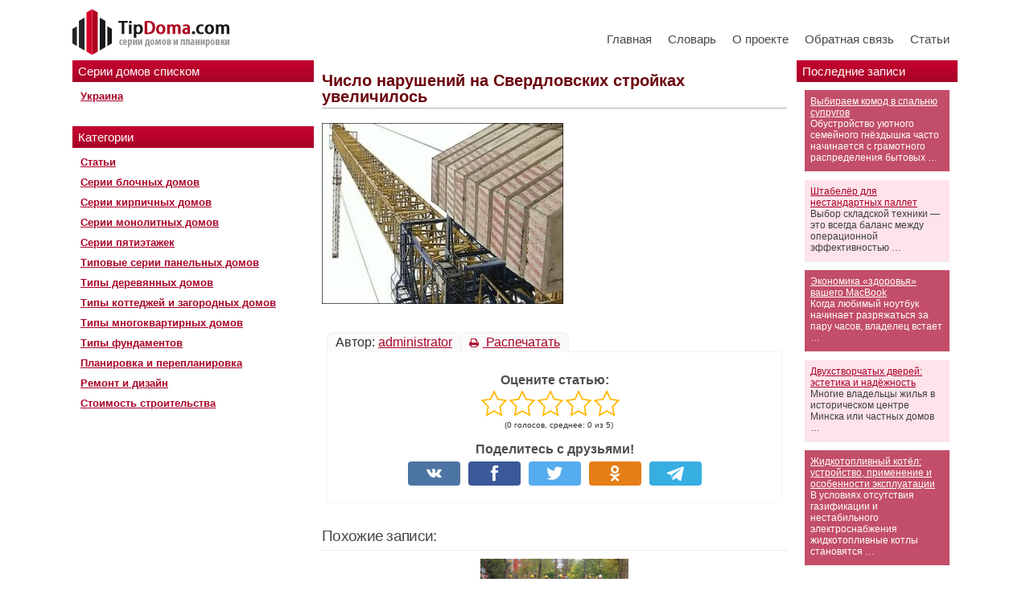

--- FILE ---
content_type: text/html; charset=UTF-8
request_url: https://tipdoma.com/2017/04/chislo-narushenij-na-sverdlovskix-strojkax-uvelichilos/
body_size: 26761
content:
<!DOCTYPE html><html xmlns="http://www.w3.org/1999/xhtml"><head><meta http-equiv="Content-Type" content="text/html; charset=UTF-8" /><title>Число нарушений на Свердловских стройках увеличилось</title><meta name="viewport" content="width=device-width, initial-scale=1"><meta name='yandex-verification' content='7f3bee286bd96e87' /><link type="text/css" rel="stylesheet" href="https://tipdoma.com/wp-content/themes/tipdoma/style.css" /><link type="text/css" rel="stylesheet" href="https://tipdoma.com/wp-content/themes/tipdoma/validation_engine.css" /><link type="text/css" rel="stylesheet" href="https://tipdoma.com/wp-content/themes/tipdoma/colorbox.css" /><link type="text/css" rel="stylesheet" href="https://tipdoma.com/wp-content/themes/tipdoma/responsive.css" /> <script type="text/javascript" src="https://tipdoma.com/wp-content/themes/tipdoma/js/jquery.js"></script> <script type="text/javascript" src="https://tipdoma.com/wp-content/themes/tipdoma/js/jquery.filestyle.js"></script> <script type="text/javascript" src="https://tipdoma.com/wp-content/themes/tipdoma/js/jquery.validation_engine.js"></script> <script type="text/javascript" src="https://tipdoma.com/wp-content/themes/tipdoma/js/jquery.validation_engine_ru.js"></script> <script type="text/javascript" src="https://tipdoma.com/wp-content/themes/tipdoma/js/jquery.colorbox.js"></script> <script src='https://www.google.com/recaptcha/api.js'></script> <script type="text/javascript">function switchCityList(region) {
			if(!region) region = 0;
			$('select[name=city]').hide().attr('disabled', 'disabled');
			$('#cf-city-' + region).show().removeAttr('disabled');
			$('#cf-city-1').validationEngine('hidePrompt');
			$('#cf-city-2').validationEngine('hidePrompt');
		}
		function open_map(classified_id) {
			var width = 600;
			var height = 400;
			window.open('https://tipdoma.com/map/?id=' + classified_id, '_blank', 'width=' + width + ', height=' + height + ', left=' + ((window.innerWidth - width) / 2) + ', top=' + ((window.innerHeight - height) / 2) + ', location=0, toolbar=0, menubar=0, status=0, scrollbars=0, resizable=0');
		}
		$(function() {
			$('#classifieds-add-form input[type=file]').filestyle({
				width: 118,
				image: 'https://tipdoma.com/wp-content/themes/tipdoma/images/upload_button.png',
				imageheight: 24,
				imagewidth: 24
			});
			$('#classifieds-add-form').validationEngine();
			$('#efaq-add-form').validationEngine();

			$('#classified-full a[rel=image]').colorbox({maxWidth: '95%', maxHeight: '95%', scalePhotos: true, next: 'вперед', previous: 'назад', close: 'закрыть', fixed: true});
		});</script> <style type="text/css">#post-2175{display:none}</style><link rel="canonical" href="https://tipdoma.com/2017/04/chislo-narushenij-na-sverdlovskix-strojkax-uvelichilos/" /><meta property="og:locale" content="ru_RU" /><meta property="og:type" content="article" /><meta property="og:title" content="Число нарушений на Свердловских стройках увеличилось" /><meta property="og:description" content="Автор: administrator Распечатать Оцените статью: 54321 (0 голосов, среднее: 0 из 5) Поделитесь с друзьями! Похожие записи: Рекордно низкое число офисов возведено в столице в 2011 году" /><meta property="og:url" content="https://tipdoma.com/2017/04/chislo-narushenij-na-sverdlovskix-strojkax-uvelichilos/" /><meta property="og:site_name" content="Типы Домов" /><meta property="article:section" content="Фототчет" /><meta property="article:published_time" content="2017-04-16T20:00:00+00:00" /><meta property="og:image" content="https://tipdoma.com/wbder3/chislo_narushenij_na_sverdlovskih_strojkah_uvelichilos.jpg" /><meta property="og:image:secure_url" content="https://tipdoma.com/wbder3/chislo_narushenij_na_sverdlovskih_strojkah_uvelichilos.jpg" /><meta name="twitter:card" content="summary_large_image" /><meta name="twitter:description" content="Автор: administrator Распечатать Оцените статью: 54321 (0 голосов, среднее: 0 из 5) Поделитесь с друзьями! Похожие записи: Рекордно низкое число офисов возведено в столице в 2011 году" /><meta name="twitter:title" content="Число нарушений на Свердловских стройках увеличилось" /><meta name="twitter:image" content="https://tipdoma.com/wbder3/chislo_narushenij_na_sverdlovskih_strojkah_uvelichilos.jpg" /> <script type='application/ld+json' class='yoast-schema-graph yoast-schema-graph--main'>{"@context":"https://schema.org","@graph":[{"@type":"Organization","@id":"https://tipdoma.com/#organization","name":"","url":"https://tipdoma.com/","sameAs":[]},{"@type":"WebSite","@id":"https://tipdoma.com/#website","url":"https://tipdoma.com/","name":"\u0422\u0438\u043f\u044b \u0414\u043e\u043c\u043e\u0432","publisher":{"@id":"https://tipdoma.com/#organization"},"potentialAction":{"@type":"SearchAction","target":"https://tipdoma.com/?s={search_term_string}","query-input":"required name=search_term_string"}},{"@type":"WebPage","@id":"https://tipdoma.com/2017/04/chislo-narushenij-na-sverdlovskix-strojkax-uvelichilos/#webpage","url":"https://tipdoma.com/2017/04/chislo-narushenij-na-sverdlovskix-strojkax-uvelichilos/","inLanguage":"ru-RU","name":"\u0427\u0438\u0441\u043b\u043e \u043d\u0430\u0440\u0443\u0448\u0435\u043d\u0438\u0439 \u043d\u0430 \u0421\u0432\u0435\u0440\u0434\u043b\u043e\u0432\u0441\u043a\u0438\u0445 \u0441\u0442\u0440\u043e\u0439\u043a\u0430\u0445 \u0443\u0432\u0435\u043b\u0438\u0447\u0438\u043b\u043e\u0441\u044c","isPartOf":{"@id":"https://tipdoma.com/#website"},"image":{"@type":"ImageObject","@id":"https://tipdoma.com/2017/04/chislo-narushenij-na-sverdlovskix-strojkax-uvelichilos/#primaryimage","url":"https://tipdoma.com/wbder3/chislo_narushenij_na_sverdlovskih_strojkah_uvelichilos.jpg"},"primaryImageOfPage":{"@id":"https://tipdoma.com/2017/04/chislo-narushenij-na-sverdlovskix-strojkax-uvelichilos/#primaryimage"},"datePublished":"2017-04-16T20:00:00+00:00","dateModified":"2017-04-16T20:00:00+00:00"},{"@type":"Article","@id":"https://tipdoma.com/2017/04/chislo-narushenij-na-sverdlovskix-strojkax-uvelichilos/#article","isPartOf":{"@id":"https://tipdoma.com/2017/04/chislo-narushenij-na-sverdlovskix-strojkax-uvelichilos/#webpage"},"author":{"@id":"https://tipdoma.com/author/administrator/#author"},"headline":"\u0427\u0438\u0441\u043b\u043e \u043d\u0430\u0440\u0443\u0448\u0435\u043d\u0438\u0439 \u043d\u0430 \u0421\u0432\u0435\u0440\u0434\u043b\u043e\u0432\u0441\u043a\u0438\u0445 \u0441\u0442\u0440\u043e\u0439\u043a\u0430\u0445 \u0443\u0432\u0435\u043b\u0438\u0447\u0438\u043b\u043e\u0441\u044c","datePublished":"2017-04-16T20:00:00+00:00","dateModified":"2017-04-16T20:00:00+00:00","commentCount":0,"mainEntityOfPage":{"@id":"https://tipdoma.com/2017/04/chislo-narushenij-na-sverdlovskix-strojkax-uvelichilos/#webpage"},"publisher":{"@id":"https://tipdoma.com/#organization"},"articleSection":"\u0424\u043e\u0442\u043e\u0442\u0447\u0435\u0442"},{"@type":["Person"],"@id":"https://tipdoma.com/author/administrator/#author","name":"administrator","image":{"@type":"ImageObject","@id":"https://tipdoma.com/#authorlogo","url":"https://secure.gravatar.com/avatar/37f4224678acf1a38db42bf966183520?s=96&d=retro&r=g","caption":"administrator"},"sameAs":[]}]}</script> <link rel='dns-prefetch' href='//fonts.googleapis.com' /><link rel="alternate" type="application/rss+xml" title="Типы Домов &raquo; Лента комментариев к &laquo;Число нарушений на Свердловских стройках увеличилось&raquo;" href="https://tipdoma.com/2017/04/chislo-narushenij-na-sverdlovskix-strojkax-uvelichilos/feed/" /><style type="text/css">img.wp-smiley,img.emoji{display:inline!important;border:none!important;box-shadow:none!important;height:1em!important;width:1em!important;margin:0 .07em!important;vertical-align:-0.1em!important;background:none!important;padding:0!important}</style><link rel='stylesheet' id='yarppWidgetCss-css'  href='https://tipdoma.com/wp-content/plugins/modesco-yarpp/style/widget.css' type='text/css' media='all' /><link rel='stylesheet' id='box_css-css'  href='https://tipdoma.com/wp-content/plugins/modesco-author-box/css/box_style.min.css' type='text/css' media='all' /><link rel='stylesheet' id='anycomment-styles-css'  href='https://tipdoma.com/wp-content/cache/busting/1/wp-content/plugins/anycomment/static/css/main.min-08f327e8f15679b35daf9b6716f5edb7.css' type='text/css' media='all' /><link rel='stylesheet' id='anycomment-google-font-css'  href='https://fonts.googleapis.com/css?family=Noto+Sans%3A400%2C700&#038;subset=cyrillic&#038;ver=4.9.26' type='text/css' media='all' /><link rel='stylesheet' id='contact-form-7-css'  href='https://tipdoma.com/wp-content/cache/busting/1/wp-content/plugins/contact-form-7/includes/css/styles-5.1.3.css' type='text/css' media='all' /><link rel='stylesheet' id='jquery.fancybox-css'  href='https://tipdoma.com/wp-content/cache/busting/1/wp-content/plugins/modesco-fotorama/fancy-box/jquery.fancybox-2.1.7.css' type='text/css' media='all' /><link rel='stylesheet' id='toc-screen-css'  href='https://tipdoma.com/wp-content/cache/busting/1/wp-content/plugins/modesco-table-of-contents-plus/screen-1404.css' type='text/css' media='all' /><link rel='stylesheet' id='hamburger.css-css'  href='https://tipdoma.com/wp-content/cache/busting/1/wp-content/plugins/wp-responsive-menu/css/wpr-hamburger-1.0.css' type='text/css' media='all' /><link rel='stylesheet' id='wprmenu.css-css'  href='https://tipdoma.com/wp-content/cache/busting/1/wp-content/plugins/wp-responsive-menu/css/wprmenu-1.0.css' type='text/css' media='all' /><style id='wprmenu.css-inline-css' type='text/css'>@media only screen and (max-width:768px){html body div.wprm-wrapper{overflow:scroll}#mg-wprm-wrap ul li{border-top:solid 1px rgba(255,255,255,.05);border-bottom:solid 1px rgba(255,255,255,.05)}#wprmenu_bar{background-color:#b4022b}html body div#mg-wprm-wrap .wpr_submit .icon.icon-search{color:#FFF}#wprmenu_bar .menu_title,#wprmenu_bar .wprmenu_icon_menu{color:#FFF}#wprmenu_bar .menu_title{font-size:20px;font-weight:400}#mg-wprm-wrap li.menu-item a{font-size:15px;text-transform:uppercase;font-weight:400}#mg-wprm-wrap li.menu-item-has-children ul.sub-menu a{font-size:15px;text-transform:uppercase;font-weight:400}#mg-wprm-wrap li.current-menu-item>a{background:#b4022b}#mg-wprm-wrap li.current-menu-item>a,#mg-wprm-wrap li.current-menu-item span.wprmenu_icon{color:#FFFFFF!important}#mg-wprm-wrap{background-color:#b4022b}.cbp-spmenu-push-toright{left:80%}.cbp-spmenu-push-toright .mm-slideout{left:80%}.cbp-spmenu-push-toleft{left:-80%}#mg-wprm-wrap.cbp-spmenu-right,#mg-wprm-wrap.cbp-spmenu-left,#mg-wprm-wrap.cbp-spmenu-right.custom,#mg-wprm-wrap.cbp-spmenu-left.custom,.cbp-spmenu-vertical{width:80%;max-width:400px}#mg-wprm-wrap ul#wprmenu_menu_ul li.menu-item a,div#mg-wprm-wrap ul li span.wprmenu_icon{color:#FFFFFF!important}#mg-wprm-wrap ul#wprmenu_menu_ul li.menu-item a:hover{background:#b4022b;color:#FFFFFF!important}div#mg-wprm-wrap ul>li:hover>span.wprmenu_icon{color:#FFFFFF!important}.wprmenu_bar .hamburger-inner,.wprmenu_bar .hamburger-inner::before,.wprmenu_bar .hamburger-inner::after{background:#FFF}.wprmenu_bar .hamburger:hover .hamburger-inner,.wprmenu_bar .hamburger:hover .hamburger-inner::before,.wprmenu_bar .hamburger:hover .hamburger-inner::after{background:#FFF}div.wprmenu_bar div.hamburger{padding-right:6px!important}#wprmenu_menu.left{width:80%;left:-80%;right:auto}#wprmenu_menu.right{width:80%;right:-80%;left:auto}html body div#wprmenu_bar{height:px}#mg-wprm-wrap.cbp-spmenu-left,#mg-wprm-wrap.cbp-spmenu-right,#mg-widgetmenu-wrap.cbp-spmenu-widget-left,#mg-widgetmenu-wrap.cbp-spmenu-widget-right{top:px!important}.wprmenu_bar .hamburger{float:left}.wprmenu_bar #custom_menu_icon.hamburger{top:0;left:0;float:left!important;background-color:#CCC}.custMenu #custom_menu_icon{display:block}html{padding-top:42px!important}#wprmenu_bar,#mg-wprm-wrap{display:block}div#wpadminbar{position:fixed}}</style><link rel='stylesheet' id='wpr_icons-css'  href='https://tipdoma.com/wp-content/cache/busting/1/wp-content/plugins/wp-responsive-menu/inc/icons/style-1.0.css' type='text/css' media='all' /><link rel='stylesheet' id='ns-category-widget-tree-style-css'  href='https://tipdoma.com/wp-content/cache/busting/1/wp-content/plugins/ns-category-widget/public/assets/css/themes/default/style-3.0.0.css' type='text/css' media='all' /><link rel='stylesheet' id='yarpp-thumbnails-yarpp-thumbnail-css'  href='https://tipdoma.com/wp-content/plugins/modesco-yarpp/includes/styles_thumbnails.css.php?width=170&#038;height=130&#038;ver=5.0' type='text/css' media='all' /><link rel='stylesheet' id='fancybox-css'  href='https://tipdoma.com/wp-content/cache/busting/1/wp-content/plugins/easy-fancybox/css/jquery.fancybox.min-1.3.24.css' type='text/css' media='screen' /><style id='fancybox-inline-css' type='text/css'>#fancybox-content{border-color:gba(255,255,255,.52);}</style><style id='rocket-lazyload-inline-css' type='text/css'>.rll-youtube-player{position:relative;padding-bottom:56.23%;height:0;overflow:hidden;max-width:100%}.rll-youtube-player iframe{position:absolute;top:0;left:0;width:100%;height:100%;z-index:100;background:0 0}.rll-youtube-player img{bottom:0;display:block;left:0;margin:auto;max-width:100%;width:100%;position:absolute;right:0;top:0;border:none;height:auto;cursor:pointer;-webkit-transition:.4s all;-moz-transition:.4s all;transition:.4s all}.rll-youtube-player img:hover{-webkit-filter:brightness(75%)}.rll-youtube-player .play{height:72px;width:72px;left:50%;top:50%;margin-left:-36px;margin-top:-36px;position:absolute;background:url(https://tipdoma.com/wp-content/plugins/wp-rocket/assets/img/youtube.png) no-repeat;cursor:pointer}</style><link rel='stylesheet' id='yarppRelatedCss-css'  href='https://tipdoma.com/wp-content/plugins/modesco-yarpp/style/related.css' type='text/css' media='all' /> <script type='text/javascript' src='https://tipdoma.com/wp-content/cache/busting/1/wp-includes/js/jquery/jquery-1.12.4.js'></script> <script type='text/javascript' src='https://tipdoma.com/wp-content/cache/busting/1/wp-includes/js/jquery/jquery-migrate.min-1.4.1.js'></script> <script type='text/javascript' src='https://tipdoma.com/wp-content/cache/busting/1/wp-content/plugins/scroll-to-top/js/stt-1.0.js'></script> <script type='text/javascript' src='https://tipdoma.com/wp-content/cache/busting/1/wp-content/plugins/modesco-fotorama/fancy-box/jquery.fancybox.pack-2.1.7.js'></script> <script type='text/javascript' src='https://tipdoma.com/wp-content/cache/busting/1/wp-content/plugins/wp-responsive-menu/js/modernizr.custom-1.0.js'></script> <script type='text/javascript' src='https://tipdoma.com/wp-content/cache/busting/1/wp-content/plugins/wp-responsive-menu/js/jquery.touchSwipe.min-1.0.js'></script> <script type='text/javascript'>/* <![CDATA[ */ var wprmenu = {"zooming":"no","from_width":"768","push_width":"400","menu_width":"80","parent_click":"yes","swipe":"yes","enable_overlay":""}; /* ]]> */</script> <script type='text/javascript' src='https://tipdoma.com/wp-content/cache/busting/1/wp-content/plugins/wp-responsive-menu/js/wprmenu-1.0.js'></script> <link rel='https://api.w.org/' href='https://tipdoma.com/wp-json/' /><link rel='shortlink' href='https://tipdoma.com/?p=14243' />  <script async src="https://www.googletagmanager.com/gtag/js?id=G-L57HHHTSGK"></script> <script>window.dataLayer = window.dataLayer || [];
  function gtag(){dataLayer.push(arguments);}
  gtag('js', new Date());

  gtag('config', 'G-L57HHHTSGK');</script> <link rel="stylesheet" href="https://cdnjs.cloudflare.com/ajax/libs/font-awesome/4.5.0/css/font-awesome.min.css" /><style type="text/css">div#toc_container{width:100%}</style> <script type="text/javascript">/* <![CDATA[ */ //<![CDATA[
  			jQuery(document).ready(function(){
    			jQuery("body").append("<div id=\"scroll_to_top\"><a href=\"#top\">Вверх&uarr;</a></div>");
    			jQuery("#scroll_to_top a").css({	'display' : 'none', 'z-index' : '9', 'position' : 'fixed', 'top' : '100%', 'width' : '110px', 'margin-top' : '-30px', 'right' : '50%', 'margin-left' : '-50px', 'height' : '20px', 'padding' : '3px 5px', 'font-size' : '14px', 'text-align' : 'center', 'padding' : '3px', 'color' : '#FFFFFF', 'background-color' : '#222222', '-moz-border-radius' : '5px', '-khtml-border-radius' : '5px', '-webkit-border-radius' : '5px', 'opacity' : '.8', 'text-decoration' : 'none'});	
    			jQuery('#scroll_to_top a').click(function(){
					jQuery('html, body').animate({scrollTop:0}, 'slow');
				});

    		});
  			
			//]]> /* ]]> */</script> <link rel="stylesheet" type="text/css" media="screen" href="https://tipdoma.com/wp-content/plugins/wp-gbcf/wp-gbcf_themes/default.css" /> <!--[if IE]><script src="https://tipdoma.com/wp-content/plugins/wp-gbcf/wp-gbcf_focus.js" type="text/javascript"></script><![endif]--><link rel="stylesheet" href="https://tipdoma.com/wp-content/plugins/wp-page-numbers/classic/wp-page-numbers.css" type="text/css" media="screen" /><style></style><script>var ajaxUrlFlatPM = "https://tipdoma.com/wp-admin/admin-ajax.php"</script><noscript><style id="rocket-lazyload-nojs-css">.rll-youtube-player,[data-lazy-src]{display:none!important}</style></noscript>  <script type="text/javascript">(function($){
	'use strict';
	$(document).on('ready',function(){
		var footerOff = false;

		var yaDir1El  = $('#yandexdirect');
		var yaDir1Off = yaDir1El.offset().top;
		var yaDir1Fix = false;
		var yaDir1H   = false;

		var yaDir2El  = $('#yandexdirect2');
		var yaDir2Off = yaDir2El.offset().top;
		var yaDir2Fix = false;
		var yaDir2H   = false;

		var cssValues   = {'position':'relative','top':'0','z-index':'70','width':'180px'};
		var cssRelative = {'position':'relative','top':'0','bottom':'auto'};
		var cssFixed    = {'position':'fixed','top':'0','bottom':'auto'};
		var cssAbsolute = {'position':'absolute','top':'auto','bottom':'0'};
		var maxSideH    = false;
		var maxH 		= false;

		yaDir1El.css(cssValues);
		yaDir2El.css(cssValues);

		$(window).on('load',function(){
			var docHeight = $(document).height();
			var contentH     = $('#content').outerHeight();
			var lSideH    = $('#l_sidebar').outerHeight();
			var rSideH    = $('#r_sidebar').outerHeight();

			maxSideH = (lSideH > rSideH ? lSideH : rSideH);
			maxH     = (contentH > maxSideH ? contentH : maxSideH);
			console.log(contentH);
			console.log(lSideH);
			console.log(rSideH);


			yaDir1H       = yaDir1El.outerHeight();
			var yaDir1Bot = yaDir1Off + yaDir1H;
			yaDir1Fix     = (docHeight > yaDir1Bot ? true : false);
			if (yaDir1Fix) {
				$('#l_sidebar').height(maxH);
			}
			

			yaDir2H   = yaDir2El.outerHeight();
			var yaDir2Bot = yaDir2Off + yaDir2H;
			yaDir2Fix = (docHeight >= yaDir2Bot ? true : false);
			if (yaDir2Fix) {
				// yaDir2El.parent().css('height',yaDir2H+'px');
				$('#r_sidebar').height(maxH);
			}

			if ((yaDir1Fix || yaDir2Fix) && maxH) {
				$('#content').height(maxH);
			}

			footerOff = $('#footer').offset().top;
		});

		// yaDir2El.parent().css('height',yaDir2El.height()+'px');

		$(window).on('scroll',function(){
			var yScroll   = $(this).scrollTop();
			var winScroll = $(window).scrollTop();

			var yaDir1Pos = yaDir1El.css('position');
			var yaDir1Abs = winScroll + yaDir1H;

			var yaDir2Pos = yaDir2El.css('position');
			var yaDir2Abs = winScroll + yaDir2H;

			if (yaDir1Fix) {
				if (yaDir1Pos !== 'fixed' && yScroll > yaDir1Off && yaDir1Abs < footerOff) {
					yaDir1El.css(cssFixed);
				} else if (yaDir1Abs >= footerOff) {
					yaDir1El.css(cssAbsolute);
					$('#l_sidebar').css('position','relative');
				} else if (yScroll <= yaDir1Off && yaDir1Abs < footerOff) {
					yaDir1El.css(cssRelative);
				}
			}
			if (yaDir2Fix) {
				if (yaDir2Pos !== 'fixed' && yScroll > yaDir2Off && yaDir2Abs < footerOff) {
					yaDir2El.css(cssFixed);
				} else if (yaDir2Abs >= footerOff) {
					yaDir2El.css(cssAbsolute);
					$('#r_sidebar').css('position','relative');
				} else if (yScroll <= yaDir2Off && yaDir2Abs < footerOff) {
					yaDir2El.css(cssRelative);
				}
			}
		});
	});
})(jQuery);

function getscroll(){
 if (self.pageYOffset){
  yScroll = self.pageYOffset;
  xScroll = self.pageXOffset;
 } else if (document.documentElement && document.documentElement.scrollTop){
  yScroll = document.documentElement.scrollTop;
  xScroll = document.documentElement.scrollLeft;
 } else if (document.body){
  yScroll = document.body.scrollTop;
  xScroll = document.body.scrollLeft; 
 }
};</script> <script type="text/javascript" src="//vk.com/js/api/openapi.js?63"></script> <script type="text/javascript">VK.init({apiId: 3227565, onlyWidgets: true});</script> <style>.desktop .desktop{display:none}</style> <script type="text/javascript">$(document).ready(function(){

            $(".nav-mobile .btn-mobile").click(function(e){
                e.preventDefault();
		console.log($("#navigation").hasClass("opened"));
                if(!$("#navigation").hasClass("opened")){
                    $(this).addClass('opened');
                    $("#navigation").slideDown().addClass('opened');
                    $("#navigation").animate({
                        height:"192px",
                        top:"75px"
                    },500, function(){
                        $(this).addClass('opened');
                    });
                }else{
                    $(this).removeClass('opened');
     
                    $("#navigation").animate({
                        height: 0,
                    },500, function(){
                        $(this).removeClass('opened');
                    });
                }

            });
            
            if ($(document).width()<=800) {
	      $("#l_sidebar .block .title").click(function(e){
		e.preventDefault();
		if (!$(this).hasClass("opened")) {
		  $("#l_sidebar .block .textwidget").slideUp();
		  $("#l_sidebar .block .title").removeClass('opened');
		  $(this).parent().find(".textwidget").slideDown();
		  $(this).addClass('opened');
		} else {
		  $(this).parent().find(".textwidget").slideUp();
		  $(this).removeClass('opened');
		}
	      });
            }

        });</script> <link rel="canonical" href="https://tipdoma.com/2017/04/chislo-narushenij-na-sverdlovskix-strojkax-uvelichilos/" /><meta property="og:locale" content="ru_RU" /><meta property="og:type" content="article" /><meta property="og:title" content="Число нарушений на Свердловских стройках увеличилось" /><meta property="og:description" content="Автор: administrator Распечатать Оцените статью: 54321 (0 голосов, среднее: 0 из 5) Поделитесь с друзьями! Похожие записи: Рекордно низкое число офисов возведено в столице в 2011 году" /><meta property="og:url" content="https://tipdoma.com/2017/04/chislo-narushenij-na-sverdlovskix-strojkax-uvelichilos/" /><meta property="og:site_name" content="Типы Домов" /><meta property="article:section" content="Фототчет" /><meta property="article:published_time" content="2017-04-16T20:00:00+00:00" /><meta property="og:image" content="https://tipdoma.com/wbder3/chislo_narushenij_na_sverdlovskih_strojkah_uvelichilos.jpg" /><meta property="og:image:secure_url" content="https://tipdoma.com/wbder3/chislo_narushenij_na_sverdlovskih_strojkah_uvelichilos.jpg" /> <script type='application/ld+json' class='yoast-schema-graph yoast-schema-graph--main'>{"@context":"https://schema.org","@graph":[{"@type":"Organization","@id":"https://tipdoma.com/#organization","name":"","url":"https://tipdoma.com/","sameAs":[]},{"@type":"WebSite","@id":"https://tipdoma.com/#website","url":"https://tipdoma.com/","name":"\u0422\u0438\u043f\u044b \u0414\u043e\u043c\u043e\u0432","publisher":{"@id":"https://tipdoma.com/#organization"},"potentialAction":{"@type":"SearchAction","target":"https://tipdoma.com/?s={search_term_string}","query-input":"required name=search_term_string"}},{"@type":"WebPage","@id":"https://tipdoma.com/2017/04/chislo-narushenij-na-sverdlovskix-strojkax-uvelichilos/#webpage","url":"https://tipdoma.com/2017/04/chislo-narushenij-na-sverdlovskix-strojkax-uvelichilos/","inLanguage":"ru-RU","name":"\u0427\u0438\u0441\u043b\u043e \u043d\u0430\u0440\u0443\u0448\u0435\u043d\u0438\u0439 \u043d\u0430 \u0421\u0432\u0435\u0440\u0434\u043b\u043e\u0432\u0441\u043a\u0438\u0445 \u0441\u0442\u0440\u043e\u0439\u043a\u0430\u0445 \u0443\u0432\u0435\u043b\u0438\u0447\u0438\u043b\u043e\u0441\u044c","isPartOf":{"@id":"https://tipdoma.com/#website"},"image":{"@type":"ImageObject","@id":"https://tipdoma.com/2017/04/chislo-narushenij-na-sverdlovskix-strojkax-uvelichilos/#primaryimage","url":"https://tipdoma.com/wbder3/chislo_narushenij_na_sverdlovskih_strojkah_uvelichilos.jpg"},"primaryImageOfPage":{"@id":"https://tipdoma.com/2017/04/chislo-narushenij-na-sverdlovskix-strojkax-uvelichilos/#primaryimage"},"datePublished":"2017-04-16T20:00:00+00:00","dateModified":"2017-04-16T20:00:00+00:00"},{"@type":"Article","@id":"https://tipdoma.com/2017/04/chislo-narushenij-na-sverdlovskix-strojkax-uvelichilos/#article","isPartOf":{"@id":"https://tipdoma.com/2017/04/chislo-narushenij-na-sverdlovskix-strojkax-uvelichilos/#webpage"},"author":{"@id":"https://tipdoma.com/author/administrator/#author"},"headline":"\u0427\u0438\u0441\u043b\u043e \u043d\u0430\u0440\u0443\u0448\u0435\u043d\u0438\u0439 \u043d\u0430 \u0421\u0432\u0435\u0440\u0434\u043b\u043e\u0432\u0441\u043a\u0438\u0445 \u0441\u0442\u0440\u043e\u0439\u043a\u0430\u0445 \u0443\u0432\u0435\u043b\u0438\u0447\u0438\u043b\u043e\u0441\u044c","datePublished":"2017-04-16T20:00:00+00:00","dateModified":"2017-04-16T20:00:00+00:00","commentCount":0,"mainEntityOfPage":{"@id":"https://tipdoma.com/2017/04/chislo-narushenij-na-sverdlovskix-strojkax-uvelichilos/#webpage"},"publisher":{"@id":"https://tipdoma.com/#organization"},"articleSection":"\u0424\u043e\u0442\u043e\u0442\u0447\u0435\u0442"},{"@type":["Person"],"@id":"https://tipdoma.com/author/administrator/#author","name":"administrator","image":{"@type":"ImageObject","@id":"https://tipdoma.com/#authorlogo","url":"https://secure.gravatar.com/avatar/37f4224678acf1a38db42bf966183520?s=96&d=retro&r=g","caption":"administrator"},"sameAs":[]}]}</script> <link rel='dns-prefetch' href='//fonts.googleapis.com' /><link rel="alternate" type="application/rss+xml" title="Типы Домов &raquo; Лента комментариев к &laquo;Число нарушений на Свердловских стройках увеличилось&raquo;" href="https://tipdoma.com/2017/04/chislo-narushenij-na-sverdlovskix-strojkax-uvelichilos/feed/" /><link rel='https://api.w.org/' href='https://tipdoma.com/wp-json/' /><link rel='shortlink' href='https://tipdoma.com/?p=14243' />  <script async src="https://www.googletagmanager.com/gtag/js?id=G-L57HHHTSGK"></script> <script>window.dataLayer = window.dataLayer || [];
  function gtag(){dataLayer.push(arguments);}
  gtag('js', new Date());

  gtag('config', 'G-L57HHHTSGK');</script> <link rel="stylesheet" href="https://cdnjs.cloudflare.com/ajax/libs/font-awesome/4.5.0/css/font-awesome.min.css" /><style type="text/css">div#toc_container{width:100%}</style> <script type="text/javascript">/* <![CDATA[ */ //<![CDATA[
  			jQuery(document).ready(function(){
    			jQuery("body").append("<div id=\"scroll_to_top\"><a href=\"#top\">Вверх&uarr;</a></div>");
    			jQuery("#scroll_to_top a").css({	'display' : 'none', 'z-index' : '9', 'position' : 'fixed', 'top' : '100%', 'width' : '110px', 'margin-top' : '-30px', 'right' : '50%', 'margin-left' : '-50px', 'height' : '20px', 'padding' : '3px 5px', 'font-size' : '14px', 'text-align' : 'center', 'padding' : '3px', 'color' : '#FFFFFF', 'background-color' : '#222222', '-moz-border-radius' : '5px', '-khtml-border-radius' : '5px', '-webkit-border-radius' : '5px', 'opacity' : '.8', 'text-decoration' : 'none'});	
    			jQuery('#scroll_to_top a').click(function(){
					jQuery('html, body').animate({scrollTop:0}, 'slow');
				});

    		});
  			
			//]]> /* ]]> */</script> <link rel="stylesheet" type="text/css" media="screen" href="https://tipdoma.com/wp-content/plugins/wp-gbcf/wp-gbcf_themes/default.css" /> <!--[if IE]><script src="https://tipdoma.com/wp-content/plugins/wp-gbcf/wp-gbcf_focus.js" type="text/javascript"></script><![endif]--><link rel="stylesheet" href="https://tipdoma.com/wp-content/plugins/wp-page-numbers/classic/wp-page-numbers.css" type="text/css" media="screen" /><style></style><script>var ajaxUrlFlatPM = "https://tipdoma.com/wp-admin/admin-ajax.php"</script><noscript><style id="rocket-lazyload-nojs-css">.rll-youtube-player,[data-lazy-src]{display:none!important}</style></noscript><meta name="yandex-verification" content="4e1db0f511049d88" /><meta name="google-site-verification" content="Z4UXYi5CbGpd51mH_-I4Ywk7mDwPTqU-N2sTvqiF8TI" /><meta name="27976c88717aa51eaf746ea50e426f6b" content=""></head><body><div id="main"><div id="header"><div class="header_inner"> <a class="logo-img" href="https://tipdoma.com/" title="На главную"> <img src="data:image/svg+xml,%3Csvg%20xmlns='http://www.w3.org/2000/svg'%20viewBox='0%200%200%200'%3E%3C/svg%3E" alt="" data-lazy-src="/wp-content/themes/tipdoma/images/logo-m.png"/><noscript><img src="/wp-content/themes/tipdoma/images/logo-m.png" alt=""/></noscript> </a><div class="menu-main-container"><ul id="navigation" class="menu"><li id="menu-item-6962" class="menu-item menu-item-type-custom menu-item-object-custom menu-item-6962"><a href="/">Главная</a></li><li id="menu-item-6964" class="menu-item menu-item-type-post_type menu-item-object-page menu-item-6964"><a href="https://tipdoma.com/slovar-terminov/">Словарь</a></li><li id="menu-item-6965" class="menu-item menu-item-type-post_type menu-item-object-page menu-item-6965"><a href="https://tipdoma.com/about/">О проекте</a></li><li id="menu-item-6966" class="menu-item menu-item-type-post_type menu-item-object-page menu-item-6966"><a href="https://tipdoma.com/contacts/">Обратная связь</a></li><li id="menu-item-6967" class="menu-item menu-item-type-taxonomy menu-item-object-category menu-item-has-children menu-item-6967"><a href="https://tipdoma.com/category/articles/">Статьи</a><ul class="sub-menu"><li id="menu-item-6974" class="menu-item menu-item-type-taxonomy menu-item-object-category menu-item-6974"><a href="https://tipdoma.com/category/pereplanirovka/">Планировка и перепланировка</a></li><li id="menu-item-6975" class="menu-item menu-item-type-taxonomy menu-item-object-category menu-item-6975"><a href="https://tipdoma.com/category/remont-i-dizajn/">Ремонт и дизайн</a></li><li id="menu-item-6973" class="menu-item menu-item-type-taxonomy menu-item-object-category menu-item-6973"><a href="https://tipdoma.com/category/analitika-i-pravo/">Аналитика и право</a></li></ul></li></ul></div></div></div><div id="l_sidebar"><div class="widget_text block"><span class="title">Серии домов списком</span><div class="textwidget custom-html-widget"><ul class="menu"><li><a href="https://tipdoma.com/serii-domov-ukraina/">Украина</a></li></ul></div></div><div class="block"><span class="title">Категории</span><div class="menu-kategorii-container"><ul id="menu-kategorii" class="menu"><li id="menu-item-6984" class="menu-item menu-item-type-taxonomy menu-item-object-category menu-item-6984"><a href="https://tipdoma.com/category/articles/">Статьи</a></li><li id="menu-item-6980" class="menu-item menu-item-type-taxonomy menu-item-object-category menu-item-6980"><a href="https://tipdoma.com/category/tipovye-serii-blochnyx-domov/">Серии блочных домов</a></li><li id="menu-item-6981" class="menu-item menu-item-type-taxonomy menu-item-object-category menu-item-6981"><a href="https://tipdoma.com/category/serii-kirpichnyh-domov/">Серии кирпичных домов</a></li><li id="menu-item-6982" class="menu-item menu-item-type-taxonomy menu-item-object-category menu-item-6982"><a href="https://tipdoma.com/category/serii-monolitnyx-domov/">Серии монолитных домов</a></li><li id="menu-item-6983" class="menu-item menu-item-type-taxonomy menu-item-object-category menu-item-6983"><a href="https://tipdoma.com/category/serii-pjatijetazhek/">Серии пятиэтажек</a></li><li id="menu-item-6986" class="menu-item menu-item-type-taxonomy menu-item-object-category menu-item-6986"><a href="https://tipdoma.com/category/panelnye-doma/">Типовые серии панельных домов</a></li><li id="menu-item-6987" class="menu-item menu-item-type-taxonomy menu-item-object-category menu-item-6987"><a href="https://tipdoma.com/category/tipy-derevyannyx-domov/">Типы деревянных домов</a></li><li id="menu-item-6988" class="menu-item menu-item-type-taxonomy menu-item-object-category menu-item-6988"><a href="https://tipdoma.com/category/tipy-cottagey/">Типы коттеджей и загородных домов</a></li><li id="menu-item-6989" class="menu-item menu-item-type-taxonomy menu-item-object-category menu-item-6989"><a href="https://tipdoma.com/category/mnogo-kvartir/">Типы многоквартирных домов</a></li><li id="menu-item-6990" class="menu-item menu-item-type-taxonomy menu-item-object-category menu-item-6990"><a href="https://tipdoma.com/category/fundaments/">Типы фундаментов</a></li><li id="menu-item-6978" class="menu-item menu-item-type-taxonomy menu-item-object-category menu-item-6978"><a href="https://tipdoma.com/category/pereplanirovka/">Планировка и перепланировка</a></li><li id="menu-item-6979" class="menu-item menu-item-type-taxonomy menu-item-object-category menu-item-6979"><a href="https://tipdoma.com/category/remont-i-dizajn/">Ремонт и дизайн</a></li><li id="menu-item-6985" class="menu-item menu-item-type-taxonomy menu-item-object-category menu-item-6985"><a href="https://tipdoma.com/category/some/">Стоимость строительства</a></li></ul></div></div><div class="widget_text block"><div class="textwidget custom-html-widget"><div id="yandex_rtb_R-A-393070-3"></div> <script type="text/javascript">(function(w, d, n, s, t) {
        w[n] = w[n] || [];
        w[n].push(function() {
            Ya.Context.AdvManager.render({
                blockId: "R-A-393070-3",
                renderTo: "yandex_rtb_R-A-393070-3",
                async: true
            });
        });
        t = d.getElementsByTagName("script")[0];
        s = d.createElement("script");
        s.type = "text/javascript";
        s.src = "//an.yandex.ru/system/context.js";
        s.async = true;
        t.parentNode.insertBefore(s, t);
    })(this, this.document, "yandexContextAsyncCallbacks");</script></div></div></div><div id="r_sidebar"><style>.block{margin-top:0}.rpwe-block li{display:block;margin-bottom:10px;padding:7px;list-style:none;background-color:#FFE3EA}.rpwe-block li a{text-decoration:underline}.rpwe-block li a:hover{text-decoration:none}.rpwe-block li:nth-child(odd){color:#FFF;background-color:#C34E69}.rpwe-block li:nth-child(odd) a{color:#FFF}.rpwe-block ul{list-style:none!important;margin-left:0!important;padding-left:0!important}.rpwe-block li{border-bottom:1px solid #eee;margin-bottom:10px;padding-bottom:10px;list-style-type:none}.rpwe-block a{display:inline!important;text-decoration:none}.rpwe-block h3{background:none!important;clear:none;margin-bottom:0!important;margin-top:0!important;font-weight:400;font-size:12px!important}.rpwe-thumb{border:1px solid #eee!important;box-shadow:none!important;margin:2px 10px 2px 0;padding:3px!important}.rpwe-summary{font-size:12px}.rpwe-time{color:#bbb;font-size:11px}.rpwe-comment{color:#bbb;font-size:11px;padding-left:5px}.rpwe-alignleft{display:inline;float:left}.rpwe-alignright{display:inline;float:right}.rpwe-aligncenter{display:block;margin-left:auto;margin-right:auto}.rpwe-clearfix:before,.rpwe-clearfix:after{content:"";display:table!important}.rpwe-clearfix:after{clear:both}.rpwe-clearfix{zoom:1}</style><div class="block"><span class="title">Последние записи</span><div  class="rpwe-block "><ul class="rpwe-ul"><li class="rpwe-li rpwe-clearfix"><h3 class="rpwe-title"><a href="https://tipdoma.com/2026/01/vybiraem-komod-v-spalnyu-suprugov/" title="Ссылка на Выбираем комод в спальню супругов" rel="bookmark">Выбираем комод в спальню супругов</a></h3><div class="rpwe-summary">Обустройство уютного семейного гнёздышка часто начинается с грамотного распределения бытовых &hellip;</div></li><li class="rpwe-li rpwe-clearfix"><h3 class="rpwe-title"><a href="https://tipdoma.com/2026/01/shtabelyor-dlya-nestandartnyx-pallet/" title="Ссылка на Штабелёр для нестандартных паллет" rel="bookmark">Штабелёр для нестандартных паллет</a></h3><div class="rpwe-summary">Выбор складской техники — это всегда баланс между операционной эффективностью &hellip;</div></li><li class="rpwe-li rpwe-clearfix"><h3 class="rpwe-title"><a href="https://tipdoma.com/2026/01/ekonomika-zdorovya-vashego-macbook/" title="Ссылка на Экономика «здоровья» вашего MacBook" rel="bookmark">Экономика «здоровья» вашего MacBook</a></h3><div class="rpwe-summary">Когда любимый ноутбук начинает разряжаться за пару часов, владелец встает &hellip;</div></li><li class="rpwe-li rpwe-clearfix"><h3 class="rpwe-title"><a href="https://tipdoma.com/2026/01/dvuxstvorchatyx-dverej-estetika-i-nadyozhnost/" title="Ссылка на Двухстворчатых дверей: эстетика и надёжность" rel="bookmark">Двухстворчатых дверей: эстетика и надёжность</a></h3><div class="rpwe-summary">Многие владельцы жилья в историческом центре Минска или частных домов &hellip;</div></li><li class="rpwe-li rpwe-clearfix"><h3 class="rpwe-title"><a href="https://tipdoma.com/2026/01/zhidkotoplivnyj-kotyol-ustrojstvo-primenenie-i-osobennosti-ekspluatacii/" title="Ссылка на Жидкотопливный котёл: устройство, применение и особенности эксплуатации" rel="bookmark">Жидкотопливный котёл: устройство, применение и особенности эксплуатации</a></h3><div class="rpwe-summary">В условиях отсутствия газификации и нестабильного электроснабжения жидкотопливные котлы становятся &hellip;</div></li></ul></div></div></div><div id="content"><div class="post"><h1 id="post-14243">Число нарушений на Свердловских стройках увеличилось</h1><div class="breadcrumb"></div><div class="flat_pm_start"></div><p><img src="data:image/svg+xml,%3Csvg%20xmlns='http://www.w3.org/2000/svg'%20viewBox='0%200%200%200'%3E%3C/svg%3E" data-lazy-src="https://tipdoma.com/wbder3/chislo_narushenij_na_sverdlovskih_strojkah_uvelichilos.jpg" /><noscript><img src="https://tipdoma.com/wbder3/chislo_narushenij_na_sverdlovskih_strojkah_uvelichilos.jpg" /></noscript></p><div class="flat_pm_end"></div><div class="main-box" id="print-content"><ul class="box-fab-list"><li class="box-fab-search-author-link">Автор: <a href="https://tipdoma.com/author/administrator/" rel="nofollow">administrator</a></li><li class="box-fab-search-author-link"><a class="btn-print" href="javascript:window.print()" rel="nofollow" ><i class="fa fa-print" aria-hidden="true"></i> Распечатать</a></li></ul><div class="box_author"><div class="box-option"><span class="description"></span><div class="p_bold"> <span class="rating">Оцените статью:</span><div class="tst_rating"></div><div id="md_author__ratingstars"><div class="vote-block" data-id="14243" data-total="0" data-rating="0" rel="v:rating"><ol class="rating show-current"><li>5</li><li>4</li><li>3</li><li>2</li><li>1</li><li class="currentbox"><span style="width:0%"></span></li></ol></div><div class="rating-info" id="rating-info"></div><div class="rating-text"  id="rating-text">(0 голосов, среднее: 0 из 5)</div></div> <span id="md_author__labelshared" class="rating">Поделитесь с друзьями!</span></div><div class="other"><div class="link"><div class="share"> <span class="link-more"><script async src="https://usocial.pro/usocial/usocial.js?v=6.1.4" data-script="usocial" charset="utf-8"></script> <div class="uSocial-Share" data-pid="2d516df27f5f5a5408b4f6d3a6846a1e" data-type="share" data-options="rect,style1,default,absolute,horizontal,size48,eachCounter0,counter0,nomobile" data-social="vk,fb,twi,ok,telegram"></div> </span></div></div></div></div></div></div><div class='yarpp-related'><div class="yarpp-heading">Похожие записи:</div><div class="yarpp-thumbnails-horizontal"><div class='yarpp-thumbnail-block'><a class='yarpp-thumbnail' href='https://tipdoma.com/2017/09/rekordno-nizkoe-chislo-ofisov-vozvedeno-v-stolice-v-2011-godu/' title='Рекордно низкое число офисов возведено в столице в 2011 году'> <span class="yarpp-thumbnail-default"><img src="data:image/svg+xml,%3Csvg%20xmlns='http://www.w3.org/2000/svg'%20viewBox='0%200%200%200'%3E%3C/svg%3E" class="wp-post-image" alt="Рекордно низкое число офисов возведено в столице в 2011 году" data-lazy-src="https://tipdoma.com/wbder3/rekordno_nizkoe_chislo_ofisov_vozvedeno_v_stolice_v_2011_godu.jpg" ><noscript><img src="https://tipdoma.com/wbder3/rekordno_nizkoe_chislo_ofisov_vozvedeno_v_stolice_v_2011_godu.jpg" class="wp-post-image" alt="Рекордно низкое число офисов возведено в столице в 2011 году" ></noscript></span><span class="yarpp-thumbnail-title">Рекордно низкое число офисов возведено в столице в 2011 году</span></a></div></div></div><div class="my-widget-anchor" style="margin-top: 20px;" data-cid="869cb3a071cbddf5f13697003007c935"></div> <script>window.myWidgetInit = {useDomReady: false};
(function(d, s, id) {
    var js, t = d.getElementsByTagName(s)[0];
    if (d.getElementById(id)) return;
    js = d.createElement(s); js.id = id;
    js.src = "https://likemore-go.imgsmail.ru/widget.js";
    t.parentNode.insertBefore(js, t);
}(document, "script", "my-widget-script"));</script> <br><div id="comments" class="comments-area"><div id="anycomment-root"></div></div><p><h2>Не нашли то, что искали? Вернитесь к <a href="//tipdoma.com/">поиску планировок квартир</a> по параметрам типового проекта. Поддержите проект, расскажите о tipdoma.com в социальных сетях:</h2></p><div class="knopkis"><div class="twit"><a rel="nofollow" href="https://twitter.com/share" class="twitter-share-button">Tweet</a><script>!function(d,s,id){var js,fjs=d.getElementsByTagName(s)[0];if(!d.getElementById(id)){js=d.createElement(s);js.id=id;js.src="//platform.twitter.com/widgets.js";fjs.parentNode.insertBefore(js,fjs);}}(document,"script","twitter-wjs");</script></div><div class="facebook"><iframe style="border: none; overflow: hidden; width: 135px; height: 20px;" src="about:blank" frameborder="0" scrolling="no" width="320" height="240" data-rocket-lazyload="fitvidscompatible" data-lazy-src="//www.facebook.com/plugins/like.php?href=https://tipdoma.com/2017/04/chislo-narushenij-na-sverdlovskix-strojkax-uvelichilos/&#038;layout=button_count&#038;show_faces=false&#038;width=135&#038;action=like&#038;colorscheme=light&#038;height=20"></iframe><noscript><iframe style="border: none; overflow: hidden; width: 135px; height: 20px;" src="//www.facebook.com/plugins/like.php?href=https://tipdoma.com/2017/04/chislo-narushenij-na-sverdlovskix-strojkax-uvelichilos/&layout=button_count&show_faces=false&width=135&action=like&colorscheme=light&height=20" frameborder="0" scrolling="no" width="320" height="240"></iframe></noscript></div></div></div></div><div id="before_footer"></div><div id="footer"> <a href="https://tipdoma.com/">Планировки квартир и серии домов</a> | tipdoma.com | <b>Запрещено копирование и перепечатка любой информации без размещения активной индексируемой обратной ссылки.</b> В случае, если Вы считаете невозможным размещение какого-либо контента, свяжитесь с нами через <a rel="nofollow" href="http://tipdoma.com/contacts/">Обратную связь</a>.<div id="counters"> <noindex> <script src="//mc.yandex.ru/metrika/watch.js" type="text/javascript"></script> <div style="display:none;"><script type="text/javascript">try { var yaCounter624859 = new Ya.Metrika({id:624859,
          accurateTrackBounce:true, webvisor:true});}
catch(e) { }</script></div> <noscript><div><img src="//mc.yandex.ru/watch/624859" style="position:absolute; left:-9999px;" alt="" /></div></noscript></noindex></div></div></div> <script type="text/javascript">jQuery(document).ready(function($){
			  	$('.wp-caption').each(function(){
			    var caption = $(this).find('.wp-caption-text').text();
			    $(this).find('img').attr('caption',caption);
				});
			    var select = $('a[href$=".bmp"],a[href$=".gif"],a[href$=".jpg"],a[href$=".jpeg"],a[href$=".png"],a[href$=".BMP"],a[href$=".GIF"],a[href$=".JPG"],a[href$=".JPEG"],a[href$=".PNG"]');
			    select.attr('class', 'fancybox');
			    select.fancybox({
			    	padding : 0,
			    	helpers : {
				        title: {
				            type: 'over'
				        }
				    },
			    	beforeShow : function() {
        			var caption = this.element.find('img').attr('caption');
        			this.title = caption;
        			
        			/* Disable right click */
            		$.fancybox.wrap.bind("contextmenu", function (e) {
                    	return false; 
            		});
    }
				});
			  });</script> <div class="wprm-wrapper"><div id="wprmenu_bar" class="wprmenu_bar bodyslide left"><div class="hamburger hamburger--slider"> <span class="hamburger-box"> <span class="hamburger-inner"></span> </span></div><div class="menu_title"> <a href="https://tipdoma.com">Меню</a></div></div><div class="cbp-spmenu cbp-spmenu-vertical cbp-spmenu-left default " id="mg-wprm-wrap"><ul id="wprmenu_menu_ul"><li class="menu-item menu-item-type-custom menu-item-object-custom menu-item-6962"><a href="/">Главная</a></li><li class="menu-item menu-item-type-post_type menu-item-object-page menu-item-6964"><a href="https://tipdoma.com/slovar-terminov/">Словарь</a></li><li class="menu-item menu-item-type-post_type menu-item-object-page menu-item-6965"><a href="https://tipdoma.com/about/">О проекте</a></li><li class="menu-item menu-item-type-post_type menu-item-object-page menu-item-6966"><a href="https://tipdoma.com/contacts/">Обратная связь</a></li><li class="menu-item menu-item-type-taxonomy menu-item-object-category menu-item-has-children menu-item-6967"><a href="https://tipdoma.com/category/articles/">Статьи</a><ul class="sub-menu"><li class="menu-item menu-item-type-taxonomy menu-item-object-category menu-item-6974"><a href="https://tipdoma.com/category/pereplanirovka/">Планировка и перепланировка</a></li><li class="menu-item menu-item-type-taxonomy menu-item-object-category menu-item-6975"><a href="https://tipdoma.com/category/remont-i-dizajn/">Ремонт и дизайн</a></li><li class="menu-item menu-item-type-taxonomy menu-item-object-category menu-item-6973"><a href="https://tipdoma.com/category/analitika-i-pravo/">Аналитика и право</a></li></ul></li></ul></div></div><link rel='stylesheet' id='fotorama.min.css-css'  href='https://tipdoma.com/wp-content/plugins/modesco-fotorama/fotorama.min.css' type='text/css' media='all' /><link rel='stylesheet' id='fotorama-wp.css-css'  href='https://tipdoma.com/wp-content/plugins/modesco-fotorama/fotorama-wp.css' type='text/css' media='all' /> <script type='text/javascript'>/* <![CDATA[ */ var anyCommentApiSettings = {"postId":"14243","nonce":null,"locale":"ru_RU","restUrl":"https:\/\/tipdoma.com\/wp-json\/anycomment\/v1\/","commentCount":"0","errors":null,"user":null,"urls":{"logout":"https:\/\/tipdoma.com\/wp-login.php?action=logout&amp;_wpnonce=45f27fe194&redirect_to=https:\/\/tipdoma.com\/2017\/04\/chislo-narushenij-na-sverdlovskix-strojkax-uvelichilos\/#comments","postUrl":"https:\/\/tipdoma.com\/2017\/04\/chislo-narushenij-na-sverdlovskix-strojkax-uvelichilos\/"},"post":{"id":14243,"permalink":"https:\/\/tipdoma.com\/2017\/04\/chislo-narushenij-na-sverdlovskix-strojkax-uvelichilos\/","comments_open":true},"rating":{"value":0,"count":0,"hasRated":false},"options":{"limit":5,"isCopyright":false,"socials":{"vkontakte":{"slug":"vkontakte","url":"https:\/\/tipdoma.com\/wp-json\/anycomment\/v1\/auth\/vkontakte?redirect=https:\/\/tipdoma.com\/2017\/04\/chislo-narushenij-na-sverdlovskix-strojkax-uvelichilos\/","label":"VK","color":"#4a76a8","visible":false},"twitter":{"slug":"twitter","url":"https:\/\/tipdoma.com\/wp-json\/anycomment\/v1\/auth\/twitter?redirect=https:\/\/tipdoma.com\/2017\/04\/chislo-narushenij-na-sverdlovskix-strojkax-uvelichilos\/","label":"Twitter","color":"#1da1f2","visible":false},"facebook":{"slug":"facebook","url":"https:\/\/tipdoma.com\/wp-json\/anycomment\/v1\/auth\/facebook?redirect=https:\/\/tipdoma.com\/2017\/04\/chislo-narushenij-na-sverdlovskix-strojkax-uvelichilos\/","label":"Facebook","color":"#3b5998","visible":false},"google":{"slug":"google","url":"https:\/\/tipdoma.com\/wp-json\/anycomment\/v1\/auth\/google?redirect=https:\/\/tipdoma.com\/2017\/04\/chislo-narushenij-na-sverdlovskix-strojkax-uvelichilos\/","label":"Google","color":"#db4437","visible":false},"github":{"slug":"github","url":"https:\/\/tipdoma.com\/wp-json\/anycomment\/v1\/auth\/github?redirect=https:\/\/tipdoma.com\/2017\/04\/chislo-narushenij-na-sverdlovskix-strojkax-uvelichilos\/","label":"Github","color":"#24292e","visible":false},"odnoklassniki":{"slug":"odnoklassniki","url":"https:\/\/tipdoma.com\/wp-json\/anycomment\/v1\/auth\/odnoklassniki?redirect=https:\/\/tipdoma.com\/2017\/04\/chislo-narushenij-na-sverdlovskix-strojkax-uvelichilos\/","label":"\u041e\u0434\u043d\u043e\u043a\u043b\u0430\u0441\u0441\u043d\u0438\u043a\u0438","color":"#ee8208","visible":false},"instagram":{"slug":"instagram","url":"https:\/\/tipdoma.com\/wp-json\/anycomment\/v1\/auth\/instagram?redirect=https:\/\/tipdoma.com\/2017\/04\/chislo-narushenij-na-sverdlovskix-strojkax-uvelichilos\/","label":"Instagram","color":"#c32aa3","visible":false},"twitch":{"slug":"twitch","url":"https:\/\/tipdoma.com\/wp-json\/anycomment\/v1\/auth\/twitch?redirect=https:\/\/tipdoma.com\/2017\/04\/chislo-narushenij-na-sverdlovskix-strojkax-uvelichilos\/","label":"Twitch","color":"#6441a4","visible":false},"dribbble":{"slug":"dribbble","url":"https:\/\/tipdoma.com\/wp-json\/anycomment\/v1\/auth\/dribbble?redirect=https:\/\/tipdoma.com\/2017\/04\/chislo-narushenij-na-sverdlovskix-strojkax-uvelichilos\/","label":"Dribbble","color":"#ea4c89","visible":false},"yandex":{"slug":"yandex","url":"https:\/\/tipdoma.com\/wp-json\/anycomment\/v1\/auth\/yandex?redirect=https:\/\/tipdoma.com\/2017\/04\/chislo-narushenij-na-sverdlovskix-strojkax-uvelichilos\/","label":"\u042f\u043d\u0434\u0435\u043a\u0441","color":"#f90000","visible":false},"mailru":{"slug":"mailru","url":"https:\/\/tipdoma.com\/wp-json\/anycomment\/v1\/auth\/mailru?redirect=https:\/\/tipdoma.com\/2017\/04\/chislo-narushenij-na-sverdlovskix-strojkax-uvelichilos\/","label":"Mail.Ru","color":"#005ff9","visible":false},"steam":{"slug":"steam","url":"https:\/\/tipdoma.com\/wp-json\/anycomment\/v1\/auth\/steam?redirect=https:\/\/tipdoma.com\/2017\/04\/chislo-narushenij-na-sverdlovskix-strojkax-uvelichilos\/","label":"Steam","color":"#171A21","visible":false},"yahoo":{"slug":"yahoo","url":"https:\/\/tipdoma.com\/wp-json\/anycomment\/v1\/auth\/yahoo?redirect=https:\/\/tipdoma.com\/2017\/04\/chislo-narushenij-na-sverdlovskix-strojkax-uvelichilos\/","label":"Yahoo","color":"#430297","visible":false},"wordpress":{"slug":"wordpress","url":"https:\/\/tipdoma.com\/wp-login.php?redirect_to=https%3A%2F%2Ftipdoma.com%2F2017%2F04%2Fchislo-narushenij-na-sverdlovskix-strojkax-uvelichilos%2F%23comments","label":"WordPress","visible":false}},"sort_order":"desc","guestInputs":["name","email"],"isShowUpdatedInfo":false,"isNotifySubscribers":false,"isShowProfileUrl":false,"isShowImageAttachments":false,"isShowVideoAttachments":false,"isShowTwitterEmbeds":false,"isModerateFirst":true,"userAgreementLink":null,"notifyOnNewComment":false,"intervalCommentsCheck":"10","isLoadOnScroll":false,"isFormTypeAll":true,"isFormTypeGuests":false,"isFormTypeSocials":false,"isFormTypeWordpress":false,"isFileUploadAllowed":false,"isGuestCanUpload":null,"fileMimeTypes":"image\/*, .pdf","fileLimit":"5","fileMaxSize":"1.5","fileUploadLimit":"900","isRatingOn":false,"isReadMoreOn":false,"commentRating":"likes","dateFormat":"relative","isEditorOn":true,"editorToolbarOptions":["bold","italic","underline","blockquote","ordered","bullet","link","clean"],"reCaptchaOn":false,"reCaptchaUserAll":true,"reCaptchaUserGuest":false,"reCaptchaUserAuth":false,"reCaptchaSiteKey":"6Le7AX0UAAAAABz_yv6Aji22wRv6WSLLQ1XtCzOj","reCaptchaTheme":"light","reCaptchaPosition":"inline"},"i18":{"error_generic":"\u0423\u043f\u0441, \u0447\u0442\u043e-\u0442\u043e \u043f\u043e\u0448\u043b\u043e \u043d\u0435 \u0442\u0430\u043a. \u041f\u043e\u043f\u0440\u043e\u0431\u0443\u0439\u0442\u0435 \u043f\u0435\u0440\u0435\u0437\u0430\u0433\u0440\u0443\u0437\u0438\u0442\u044c \u0441\u0442\u0440\u0430\u043d\u0438\u0446\u0443.","loading":"\u0417\u0430\u0433\u0440\u0443\u0437\u043a\u0430...","load_more":"\u0417\u0430\u0433\u0440\u0443\u0437\u0438\u0442\u044c \u0435\u0449\u0435","waiting_moderation":"\u041e\u0436\u0438\u0434\u0430\u0435\u0442 \u043c\u043e\u0434\u0435\u0440\u0430\u0446\u0438\u044e","edited":"\u0418\u0437\u043c\u0435\u043d\u0435\u043d","button_send":"\u041e\u0442\u043f\u0440\u0430\u0432\u0438\u0442\u044c","button_save":"\u0421\u043e\u0445\u0440\u0430\u043d\u0438\u0442\u044c","button_reply":"\u041e\u0442\u0432\u0435\u0442\u0438\u0442\u044c","sorting":"\u0421\u043e\u0440\u0442\u0438\u0440\u043e\u0432\u043a\u0430","sort_by":"\u0421\u043d\u0430\u0447\u0430\u043b\u0430","sort_oldest":"\u0441\u0442\u0430\u0440\u044b\u0435","sort_newest":"\u043d\u043e\u0432\u044b\u0435","reply_to":"\u043e\u0442\u0432\u0435\u0442 \u0434\u043b\u044f","editing":"\u0438\u0437\u043c\u0435\u043d\u0435\u043d\u0438\u0435","add_comment":"\u0412\u0430\u0448 \u043a\u043e\u043c\u043c\u0435\u043d\u0442\u0430\u0440\u0438\u0439...","no_comments":"\u041f\u043e\u043a\u0430 \u0435\u0449\u0435 \u043d\u0435 \u0431\u044b\u043b\u043e \u043a\u043e\u043c\u043c\u0435\u043d\u0442\u0430\u0440\u0438\u0435\u0432","footer_copyright":"\u0414\u043e\u0431\u0430\u0432\u0438\u0442\u044c AnyComment \u043d\u0430 \u0441\u0432\u043e\u0439 \u0441\u0430\u0439\u0442","reply":"\u041e\u0442\u0432\u0435\u0442\u0438\u0442\u044c","edit":"\u0418\u0437\u043c\u0435\u043d\u0438\u0442\u044c","delete":"\u0423\u0434\u0430\u043b\u0438\u0442\u044c","comments_closed":"\u041a\u043e\u043c\u043c\u0435\u043d\u0442\u0430\u0440\u0438\u0438 \u0437\u0430\u043a\u0440\u044b\u0442\u044b.","subscribed":"\u041f\u0440\u043e\u0432\u0435\u0440\u044c\u0442\u0435 \u0432\u0430\u0448\u0443 \u043f\u043e\u0447\u0442\u0443, \u0447\u0442\u043e\u0431\u044b \u043f\u043e\u0434\u0442\u0432\u0435\u0440\u0434\u0438\u0442\u044c \u043f\u043e\u0434\u043f\u0438\u0441\u043a\u0443","subscribe":"\u041f\u043e\u0434\u043f\u0438\u0441\u0430\u0442\u044c\u0441\u044f","subscribe_pre_paragraph":"\u0412\u044b \u043c\u043e\u0436\u0435\u0442\u0435 \u043f\u043e\u0434\u043f\u0438\u0441\u0430\u0442\u044c\u0441\u044f \u043d\u0430 \u043d\u043e\u0432\u044b\u0435 \u043a\u043e\u043c\u043c\u0435\u043d\u0442\u0430\u0440\u0438\u0438 \u043a \u044d\u0442\u043e\u043c\u0443 \u043f\u043e\u0441\u0442\u0443, \u0443\u043a\u0430\u0437\u0430\u0432 \u0441\u0432\u043e\u044e \u043f\u043e\u0447\u0442\u0443 \u0432 \u043f\u043e\u043b\u0435 \u043d\u0438\u0436\u0435:","cancel":"\u041e\u0442\u043c\u0435\u043d\u0438\u0442\u044c","quick_login":"\u0411\u044b\u0441\u0442\u0440\u044b\u0439 \u0432\u0445\u043e\u0434","guest":"\u0413\u043e\u0441\u0442\u044c","login":"\u0412\u043e\u0439\u0442\u0438","logout":"\u0412\u044b\u0439\u0442\u0438","comment_waiting_moderation":"\u041a\u043e\u043c\u043c\u0435\u043d\u0442\u0430\u0440\u0438\u0439 \u0431\u0443\u0434\u0435\u0442 \u043f\u043e\u043a\u0430\u0437\u0430\u043d \u043f\u043e\u0441\u043b\u0435 \u0440\u0430\u0441\u0441\u043c\u043e\u0442\u0440\u0435\u043d\u0438\u044f \u043c\u043e\u0434\u0435\u0440\u0430\u0442\u043e\u0440\u043e\u043c.","new_comment_was_added":"\u0411\u044b\u043b \u0434\u043e\u0431\u0430\u0432\u043b\u0435\u043d \u043d\u043e\u0432\u044b\u0439 \u043a\u043e\u043c\u043c\u0435\u043d\u0442\u0430\u0440\u0438\u0439","author":"\u0410\u0432\u0442\u043e\u0440","name":"\u0418\u043c\u044f","email":"\u041f\u043e\u0447\u0442\u0430","website":"\u0412\u0435\u0431-\u0441\u0430\u0439\u0442","already_rated":"\u0412\u044b \u0443\u0436\u0435 \u0433\u043e\u043b\u043e\u0441\u043e\u0432\u0430\u043b\u0438","accept_user_agreement":"\u042f \u0434\u0430\u044e \u0441\u043e\u0433\u043b\u0430\u0441\u0438\u0435 \u043d\u0430 \u043e\u0431\u0440\u0430\u0431\u043e\u0442\u043a\u0443 <a href=\"\" target=\"_blank\" >\u043f\u0435\u0440\u0441\u043e\u043d\u0430\u043b\u044c\u043d\u044b\u0445 \u0434\u0430\u043d\u043d\u044b\u0445<\/a>","upload_file":"\u0417\u0430\u0433\u0440\u0443\u0437\u0438\u0442\u044c \u0444\u0430\u0439\u043b","file_upload_in_progress":"\u0418\u0434\u0435\u0442 \u0437\u0430\u0433\u0440\u0443\u0437\u043a\u0430...","file_uploaded":"\u0417\u0430\u0433\u0440\u0443\u0436\u0435\u043d\u043e!","file_too_big":"\u0424\u0430\u0439\u043b %s \u0441\u043b\u0438\u0448\u043a\u043e\u043c \u0431\u043e\u043b\u044c\u0448\u043e\u0439","file_limit":"\u0412\u044b \u043c\u043e\u0436\u0435\u0442\u0435 \u0437\u0430\u0433\u0440\u0443\u0437\u0438\u0442\u044c \u043c\u0430\u043a\u0441\u0438\u043c\u0443\u043c 5 \u0444\u0430\u0439\u043b(-\u043e\u0432)","file_not_selected_or_extension":"\u041d\u0435 \u0432\u044b\u0431\u0440\u0430\u043d\u044b \u0444\u0430\u0439\u043b\u044b \u0438\u043b\u0438 \u043d\u0435 \u043f\u0440\u0430\u0432\u0438\u043b\u044c\u043d\u043e\u0435 \u0440\u0430\u0441\u0448\u0438\u0440\u0435\u043d\u0438\u0435","read_more":"\u0427\u0438\u0442\u0430\u0442\u044c \u043f\u043e\u043b\u043d\u043e\u0441\u0442\u044c\u044e","show_less":"\u0421\u0432\u0435\u0440\u043d\u0443\u0442\u044c","hide_this_message":"\u0421\u043a\u0440\u044b\u0442\u044c \u044d\u0442\u043e \u0441\u043e\u043e\u0431\u0449\u0435\u043d\u0438\u0435","login_with":"\u0412\u043e\u0439\u0442\u0438 \u0441","or_as_guest":"\u0438\u043b\u0438 \u043a\u0430\u043a \u0433\u043e\u0441\u0442\u044c:","lighbox_close":"\u0417\u0430\u043a\u0440\u044b\u0442\u044c (Esc)","lighbox_left_arrow":"\u041f\u0440\u0435\u0434\u044b\u0434\u0443\u0449\u0430\u044f (\u043b\u0435\u0432\u0430\u044f \u0441\u0442\u0440\u0435\u043b\u043a\u0430)","lighbox_right_arrow":"\u0421\u043b\u0435\u0434\u0443\u044e\u0449\u0430\u044f (\u043f\u0440\u0430\u0432\u0430\u044f \u0441\u0442\u0440\u0435\u043b\u043a\u0430)","lighbox_image_count_separator":" \u0438\u0437 "}};
var anyCommentApiSettings = {"postId":"14243","nonce":null,"locale":"ru_RU","restUrl":"https:\/\/tipdoma.com\/wp-json\/anycomment\/v1\/","commentCount":"0","errors":null,"user":null,"urls":{"logout":"https:\/\/tipdoma.com\/wp-login.php?action=logout&amp;_wpnonce=45f27fe194&redirect_to=https:\/\/tipdoma.com\/2017\/04\/chislo-narushenij-na-sverdlovskix-strojkax-uvelichilos\/#comments","postUrl":"https:\/\/tipdoma.com\/2017\/04\/chislo-narushenij-na-sverdlovskix-strojkax-uvelichilos\/"},"post":{"id":14243,"permalink":"https:\/\/tipdoma.com\/2017\/04\/chislo-narushenij-na-sverdlovskix-strojkax-uvelichilos\/","comments_open":true},"rating":{"value":0,"count":0,"hasRated":false},"options":{"limit":5,"isCopyright":false,"socials":{"vkontakte":{"slug":"vkontakte","url":"https:\/\/tipdoma.com\/wp-json\/anycomment\/v1\/auth\/vkontakte?redirect=https:\/\/tipdoma.com\/2017\/04\/chislo-narushenij-na-sverdlovskix-strojkax-uvelichilos\/","label":"VK","color":"#4a76a8","visible":false},"twitter":{"slug":"twitter","url":"https:\/\/tipdoma.com\/wp-json\/anycomment\/v1\/auth\/twitter?redirect=https:\/\/tipdoma.com\/2017\/04\/chislo-narushenij-na-sverdlovskix-strojkax-uvelichilos\/","label":"Twitter","color":"#1da1f2","visible":false},"facebook":{"slug":"facebook","url":"https:\/\/tipdoma.com\/wp-json\/anycomment\/v1\/auth\/facebook?redirect=https:\/\/tipdoma.com\/2017\/04\/chislo-narushenij-na-sverdlovskix-strojkax-uvelichilos\/","label":"Facebook","color":"#3b5998","visible":false},"google":{"slug":"google","url":"https:\/\/tipdoma.com\/wp-json\/anycomment\/v1\/auth\/google?redirect=https:\/\/tipdoma.com\/2017\/04\/chislo-narushenij-na-sverdlovskix-strojkax-uvelichilos\/","label":"Google","color":"#db4437","visible":false},"github":{"slug":"github","url":"https:\/\/tipdoma.com\/wp-json\/anycomment\/v1\/auth\/github?redirect=https:\/\/tipdoma.com\/2017\/04\/chislo-narushenij-na-sverdlovskix-strojkax-uvelichilos\/","label":"Github","color":"#24292e","visible":false},"odnoklassniki":{"slug":"odnoklassniki","url":"https:\/\/tipdoma.com\/wp-json\/anycomment\/v1\/auth\/odnoklassniki?redirect=https:\/\/tipdoma.com\/2017\/04\/chislo-narushenij-na-sverdlovskix-strojkax-uvelichilos\/","label":"\u041e\u0434\u043d\u043e\u043a\u043b\u0430\u0441\u0441\u043d\u0438\u043a\u0438","color":"#ee8208","visible":false},"instagram":{"slug":"instagram","url":"https:\/\/tipdoma.com\/wp-json\/anycomment\/v1\/auth\/instagram?redirect=https:\/\/tipdoma.com\/2017\/04\/chislo-narushenij-na-sverdlovskix-strojkax-uvelichilos\/","label":"Instagram","color":"#c32aa3","visible":false},"twitch":{"slug":"twitch","url":"https:\/\/tipdoma.com\/wp-json\/anycomment\/v1\/auth\/twitch?redirect=https:\/\/tipdoma.com\/2017\/04\/chislo-narushenij-na-sverdlovskix-strojkax-uvelichilos\/","label":"Twitch","color":"#6441a4","visible":false},"dribbble":{"slug":"dribbble","url":"https:\/\/tipdoma.com\/wp-json\/anycomment\/v1\/auth\/dribbble?redirect=https:\/\/tipdoma.com\/2017\/04\/chislo-narushenij-na-sverdlovskix-strojkax-uvelichilos\/","label":"Dribbble","color":"#ea4c89","visible":false},"yandex":{"slug":"yandex","url":"https:\/\/tipdoma.com\/wp-json\/anycomment\/v1\/auth\/yandex?redirect=https:\/\/tipdoma.com\/2017\/04\/chislo-narushenij-na-sverdlovskix-strojkax-uvelichilos\/","label":"\u042f\u043d\u0434\u0435\u043a\u0441","color":"#f90000","visible":false},"mailru":{"slug":"mailru","url":"https:\/\/tipdoma.com\/wp-json\/anycomment\/v1\/auth\/mailru?redirect=https:\/\/tipdoma.com\/2017\/04\/chislo-narushenij-na-sverdlovskix-strojkax-uvelichilos\/","label":"Mail.Ru","color":"#005ff9","visible":false},"steam":{"slug":"steam","url":"https:\/\/tipdoma.com\/wp-json\/anycomment\/v1\/auth\/steam?redirect=https:\/\/tipdoma.com\/2017\/04\/chislo-narushenij-na-sverdlovskix-strojkax-uvelichilos\/","label":"Steam","color":"#171A21","visible":false},"yahoo":{"slug":"yahoo","url":"https:\/\/tipdoma.com\/wp-json\/anycomment\/v1\/auth\/yahoo?redirect=https:\/\/tipdoma.com\/2017\/04\/chislo-narushenij-na-sverdlovskix-strojkax-uvelichilos\/","label":"Yahoo","color":"#430297","visible":false},"wordpress":{"slug":"wordpress","url":"https:\/\/tipdoma.com\/wp-login.php?redirect_to=https%3A%2F%2Ftipdoma.com%2F2017%2F04%2Fchislo-narushenij-na-sverdlovskix-strojkax-uvelichilos%2F%23comments","label":"WordPress","visible":false}},"sort_order":"desc","guestInputs":["name","email"],"isShowUpdatedInfo":false,"isNotifySubscribers":false,"isShowProfileUrl":false,"isShowImageAttachments":false,"isShowVideoAttachments":false,"isShowTwitterEmbeds":false,"isModerateFirst":true,"userAgreementLink":null,"notifyOnNewComment":false,"intervalCommentsCheck":"10","isLoadOnScroll":false,"isFormTypeAll":true,"isFormTypeGuests":false,"isFormTypeSocials":false,"isFormTypeWordpress":false,"isFileUploadAllowed":false,"isGuestCanUpload":null,"fileMimeTypes":"image\/*, .pdf","fileLimit":"5","fileMaxSize":"1.5","fileUploadLimit":"900","isRatingOn":false,"isReadMoreOn":false,"commentRating":"likes","dateFormat":"relative","isEditorOn":true,"editorToolbarOptions":["bold","italic","underline","blockquote","ordered","bullet","link","clean"],"reCaptchaOn":false,"reCaptchaUserAll":true,"reCaptchaUserGuest":false,"reCaptchaUserAuth":false,"reCaptchaSiteKey":"6Le7AX0UAAAAABz_yv6Aji22wRv6WSLLQ1XtCzOj","reCaptchaTheme":"light","reCaptchaPosition":"inline"},"i18":{"error_generic":"\u0423\u043f\u0441, \u0447\u0442\u043e-\u0442\u043e \u043f\u043e\u0448\u043b\u043e \u043d\u0435 \u0442\u0430\u043a. \u041f\u043e\u043f\u0440\u043e\u0431\u0443\u0439\u0442\u0435 \u043f\u0435\u0440\u0435\u0437\u0430\u0433\u0440\u0443\u0437\u0438\u0442\u044c \u0441\u0442\u0440\u0430\u043d\u0438\u0446\u0443.","loading":"\u0417\u0430\u0433\u0440\u0443\u0437\u043a\u0430...","load_more":"\u0417\u0430\u0433\u0440\u0443\u0437\u0438\u0442\u044c \u0435\u0449\u0435","waiting_moderation":"\u041e\u0436\u0438\u0434\u0430\u0435\u0442 \u043c\u043e\u0434\u0435\u0440\u0430\u0446\u0438\u044e","edited":"\u0418\u0437\u043c\u0435\u043d\u0435\u043d","button_send":"\u041e\u0442\u043f\u0440\u0430\u0432\u0438\u0442\u044c","button_save":"\u0421\u043e\u0445\u0440\u0430\u043d\u0438\u0442\u044c","button_reply":"\u041e\u0442\u0432\u0435\u0442\u0438\u0442\u044c","sorting":"\u0421\u043e\u0440\u0442\u0438\u0440\u043e\u0432\u043a\u0430","sort_by":"\u0421\u043d\u0430\u0447\u0430\u043b\u0430","sort_oldest":"\u0441\u0442\u0430\u0440\u044b\u0435","sort_newest":"\u043d\u043e\u0432\u044b\u0435","reply_to":"\u043e\u0442\u0432\u0435\u0442 \u0434\u043b\u044f","editing":"\u0438\u0437\u043c\u0435\u043d\u0435\u043d\u0438\u0435","add_comment":"\u0412\u0430\u0448 \u043a\u043e\u043c\u043c\u0435\u043d\u0442\u0430\u0440\u0438\u0439...","no_comments":"\u041f\u043e\u043a\u0430 \u0435\u0449\u0435 \u043d\u0435 \u0431\u044b\u043b\u043e \u043a\u043e\u043c\u043c\u0435\u043d\u0442\u0430\u0440\u0438\u0435\u0432","footer_copyright":"\u0414\u043e\u0431\u0430\u0432\u0438\u0442\u044c AnyComment \u043d\u0430 \u0441\u0432\u043e\u0439 \u0441\u0430\u0439\u0442","reply":"\u041e\u0442\u0432\u0435\u0442\u0438\u0442\u044c","edit":"\u0418\u0437\u043c\u0435\u043d\u0438\u0442\u044c","delete":"\u0423\u0434\u0430\u043b\u0438\u0442\u044c","comments_closed":"\u041a\u043e\u043c\u043c\u0435\u043d\u0442\u0430\u0440\u0438\u0438 \u0437\u0430\u043a\u0440\u044b\u0442\u044b.","subscribed":"\u041f\u0440\u043e\u0432\u0435\u0440\u044c\u0442\u0435 \u0432\u0430\u0448\u0443 \u043f\u043e\u0447\u0442\u0443, \u0447\u0442\u043e\u0431\u044b \u043f\u043e\u0434\u0442\u0432\u0435\u0440\u0434\u0438\u0442\u044c \u043f\u043e\u0434\u043f\u0438\u0441\u043a\u0443","subscribe":"\u041f\u043e\u0434\u043f\u0438\u0441\u0430\u0442\u044c\u0441\u044f","subscribe_pre_paragraph":"\u0412\u044b \u043c\u043e\u0436\u0435\u0442\u0435 \u043f\u043e\u0434\u043f\u0438\u0441\u0430\u0442\u044c\u0441\u044f \u043d\u0430 \u043d\u043e\u0432\u044b\u0435 \u043a\u043e\u043c\u043c\u0435\u043d\u0442\u0430\u0440\u0438\u0438 \u043a \u044d\u0442\u043e\u043c\u0443 \u043f\u043e\u0441\u0442\u0443, \u0443\u043a\u0430\u0437\u0430\u0432 \u0441\u0432\u043e\u044e \u043f\u043e\u0447\u0442\u0443 \u0432 \u043f\u043e\u043b\u0435 \u043d\u0438\u0436\u0435:","cancel":"\u041e\u0442\u043c\u0435\u043d\u0438\u0442\u044c","quick_login":"\u0411\u044b\u0441\u0442\u0440\u044b\u0439 \u0432\u0445\u043e\u0434","guest":"\u0413\u043e\u0441\u0442\u044c","login":"\u0412\u043e\u0439\u0442\u0438","logout":"\u0412\u044b\u0439\u0442\u0438","comment_waiting_moderation":"\u041a\u043e\u043c\u043c\u0435\u043d\u0442\u0430\u0440\u0438\u0439 \u0431\u0443\u0434\u0435\u0442 \u043f\u043e\u043a\u0430\u0437\u0430\u043d \u043f\u043e\u0441\u043b\u0435 \u0440\u0430\u0441\u0441\u043c\u043e\u0442\u0440\u0435\u043d\u0438\u044f \u043c\u043e\u0434\u0435\u0440\u0430\u0442\u043e\u0440\u043e\u043c.","new_comment_was_added":"\u0411\u044b\u043b \u0434\u043e\u0431\u0430\u0432\u043b\u0435\u043d \u043d\u043e\u0432\u044b\u0439 \u043a\u043e\u043c\u043c\u0435\u043d\u0442\u0430\u0440\u0438\u0439","author":"\u0410\u0432\u0442\u043e\u0440","name":"\u0418\u043c\u044f","email":"\u041f\u043e\u0447\u0442\u0430","website":"\u0412\u0435\u0431-\u0441\u0430\u0439\u0442","already_rated":"\u0412\u044b \u0443\u0436\u0435 \u0433\u043e\u043b\u043e\u0441\u043e\u0432\u0430\u043b\u0438","accept_user_agreement":"\u042f \u0434\u0430\u044e \u0441\u043e\u0433\u043b\u0430\u0441\u0438\u0435 \u043d\u0430 \u043e\u0431\u0440\u0430\u0431\u043e\u0442\u043a\u0443 <a href=\"\" target=\"_blank\" >\u043f\u0435\u0440\u0441\u043e\u043d\u0430\u043b\u044c\u043d\u044b\u0445 \u0434\u0430\u043d\u043d\u044b\u0445<\/a>","upload_file":"\u0417\u0430\u0433\u0440\u0443\u0437\u0438\u0442\u044c \u0444\u0430\u0439\u043b","file_upload_in_progress":"\u0418\u0434\u0435\u0442 \u0437\u0430\u0433\u0440\u0443\u0437\u043a\u0430...","file_uploaded":"\u0417\u0430\u0433\u0440\u0443\u0436\u0435\u043d\u043e!","file_too_big":"\u0424\u0430\u0439\u043b %s \u0441\u043b\u0438\u0448\u043a\u043e\u043c \u0431\u043e\u043b\u044c\u0448\u043e\u0439","file_limit":"\u0412\u044b \u043c\u043e\u0436\u0435\u0442\u0435 \u0437\u0430\u0433\u0440\u0443\u0437\u0438\u0442\u044c \u043c\u0430\u043a\u0441\u0438\u043c\u0443\u043c 5 \u0444\u0430\u0439\u043b(-\u043e\u0432)","file_not_selected_or_extension":"\u041d\u0435 \u0432\u044b\u0431\u0440\u0430\u043d\u044b \u0444\u0430\u0439\u043b\u044b \u0438\u043b\u0438 \u043d\u0435 \u043f\u0440\u0430\u0432\u0438\u043b\u044c\u043d\u043e\u0435 \u0440\u0430\u0441\u0448\u0438\u0440\u0435\u043d\u0438\u0435","read_more":"\u0427\u0438\u0442\u0430\u0442\u044c \u043f\u043e\u043b\u043d\u043e\u0441\u0442\u044c\u044e","show_less":"\u0421\u0432\u0435\u0440\u043d\u0443\u0442\u044c","hide_this_message":"\u0421\u043a\u0440\u044b\u0442\u044c \u044d\u0442\u043e \u0441\u043e\u043e\u0431\u0449\u0435\u043d\u0438\u0435","login_with":"\u0412\u043e\u0439\u0442\u0438 \u0441","or_as_guest":"\u0438\u043b\u0438 \u043a\u0430\u043a \u0433\u043e\u0441\u0442\u044c:","lighbox_close":"\u0417\u0430\u043a\u0440\u044b\u0442\u044c (Esc)","lighbox_left_arrow":"\u041f\u0440\u0435\u0434\u044b\u0434\u0443\u0449\u0430\u044f (\u043b\u0435\u0432\u0430\u044f \u0441\u0442\u0440\u0435\u043b\u043a\u0430)","lighbox_right_arrow":"\u0421\u043b\u0435\u0434\u0443\u044e\u0449\u0430\u044f (\u043f\u0440\u0430\u0432\u0430\u044f \u0441\u0442\u0440\u0435\u043b\u043a\u0430)","lighbox_image_count_separator":" \u0438\u0437 "}}; /* ]]> */</script> <script type='text/javascript' async="async" src='https://tipdoma.com/wp-content/cache/busting/1/wp-content/plugins/anycomment/static/js/main.min-08f327e8f15679b35daf9b6716f5edb7.js'></script> <script type='text/javascript'>/* <![CDATA[ */ var wpcf7 = {"apiSettings":{"root":"https:\/\/tipdoma.com\/wp-json\/contact-form-7\/v1","namespace":"contact-form-7\/v1"},"cached":"1"};
var wpcf7 = {"apiSettings":{"root":"https:\/\/tipdoma.com\/wp-json\/contact-form-7\/v1","namespace":"contact-form-7\/v1"},"cached":"1"}; /* ]]> */</script> <script type='text/javascript' src='https://tipdoma.com/wp-content/cache/busting/1/wp-content/plugins/contact-form-7/includes/js/scripts-5.1.3.js'></script> <script type='text/javascript'>/* <![CDATA[ */ var modesco_ajax = {"url":"https:\/\/tipdoma.com\/wp-admin\/admin-ajax.php","nonce":"6b56b3d33f","post_id":"14243"};
var modesco_ajax = {"url":"https:\/\/tipdoma.com\/wp-admin\/admin-ajax.php","nonce":"6b56b3d33f","post_id":"14243"}; /* ]]> */</script> <script type='text/javascript' src='https://tipdoma.com/wp-content/cache/busting/1/wp-content/plugins/modesco-author-box/js/rating.min-1.0.js'></script> <script type='text/javascript'>/* <![CDATA[ */ var tocplus = {"smooth_scroll":"1"};
var tocplus = {"smooth_scroll":"1"}; /* ]]> */</script> <script type='text/javascript' src='https://tipdoma.com/wp-content/cache/busting/1/wp-content/plugins/modesco-table-of-contents-plus/front-1404.js'></script> <script type='text/javascript' src='https://tipdoma.com/wp-content/cache/busting/1/wp-content/plugins/ns-category-widget/public/assets/js/jstree.min-3.0.0.js'></script> <script type='text/javascript' src='https://tipdoma.com/wp-content/cache/busting/1/wp-content/plugins/ns-category-widget/public/assets/js/jstree.state-3.0.0.js'></script> <script type='text/javascript' src='https://tipdoma.com/wp-content/cache/busting/1/wp-content/plugins/ns-category-widget/public/assets/js/public-3.0.0.js'></script> <script type='text/javascript' src='https://tipdoma.com/wp-content/cache/busting/1/wp-content/plugins/easy-fancybox/js/jquery.fancybox.min-1.3.24.js'></script> <script type='text/javascript'>var fb_timeout, fb_opts={'overlayShow':true,'hideOnOverlayClick':true,'showCloseButton':true,'margin':20,'centerOnScroll':true,'enableEscapeButton':true,'autoScale':true };
if(typeof easy_fancybox_handler==='undefined'){
var easy_fancybox_handler=function(){
jQuery('.nofancybox,a.wp-block-file__button,a.pin-it-button,a[href*="pinterest.com/pin/create"],a[href*="facebook.com/share"],a[href*="twitter.com/share"]').addClass('nolightbox');
/* IMG */
var fb_IMG_select='a[href*=".jpg"]:not(.nolightbox,li.nolightbox>a),area[href*=".jpg"]:not(.nolightbox),a[href*=".jpeg"]:not(.nolightbox,li.nolightbox>a),area[href*=".jpeg"]:not(.nolightbox),a[href*=".png"]:not(.nolightbox,li.nolightbox>a),area[href*=".png"]:not(.nolightbox)';
jQuery(fb_IMG_select).addClass('fancybox image').attr('rel','gallery');
jQuery('a.fancybox,area.fancybox,li.fancybox a').each(function(){jQuery(this).fancybox(jQuery.extend({},fb_opts,{'transitionIn':'elastic','easingIn':'easeOutBack','transitionOut':'elastic','easingOut':'easeInBack','opacity':false,'hideOnContentClick':false,'titleShow':true,'titlePosition':'over','titleFromAlt':true,'showNavArrows':true,'enableKeyboardNav':true,'cyclic':false}))});};
jQuery('a.fancybox-close').on('click',function(e){e.preventDefault();jQuery.fancybox.close()});
};
var easy_fancybox_auto=function(){setTimeout(function(){jQuery('#fancybox-auto').trigger('click')},1000);};
jQuery(easy_fancybox_handler);jQuery(document).on('post-load',easy_fancybox_handler);
jQuery(easy_fancybox_auto);
var fb_timeout, fb_opts={'overlayShow':true,'hideOnOverlayClick':true,'showCloseButton':true,'margin':20,'centerOnScroll':true,'enableEscapeButton':true,'autoScale':true };
if(typeof easy_fancybox_handler==='undefined'){
var easy_fancybox_handler=function(){
jQuery('.nofancybox,a.wp-block-file__button,a.pin-it-button,a[href*="pinterest.com/pin/create"],a[href*="facebook.com/share"],a[href*="twitter.com/share"]').addClass('nolightbox');
/* IMG */
var fb_IMG_select='a[href*=".jpg"]:not(.nolightbox,li.nolightbox>a),area[href*=".jpg"]:not(.nolightbox),a[href*=".jpeg"]:not(.nolightbox,li.nolightbox>a),area[href*=".jpeg"]:not(.nolightbox),a[href*=".png"]:not(.nolightbox,li.nolightbox>a),area[href*=".png"]:not(.nolightbox)';
jQuery(fb_IMG_select).addClass('fancybox image').attr('rel','gallery');
jQuery('a.fancybox,area.fancybox,li.fancybox a').each(function(){jQuery(this).fancybox(jQuery.extend({},fb_opts,{'transitionIn':'elastic','easingIn':'easeOutBack','transitionOut':'elastic','easingOut':'easeInBack','opacity':false,'hideOnContentClick':false,'titleShow':true,'titlePosition':'over','titleFromAlt':true,'showNavArrows':true,'enableKeyboardNav':true,'cyclic':false}))});};
jQuery('a.fancybox-close').on('click',function(e){e.preventDefault();jQuery.fancybox.close()});
};
var easy_fancybox_auto=function(){setTimeout(function(){jQuery('#fancybox-auto').trigger('click')},1000);};
jQuery(easy_fancybox_handler);jQuery(document).on('post-load',easy_fancybox_handler);
jQuery(easy_fancybox_auto);</script> <script type='text/javascript' src='https://tipdoma.com/wp-content/cache/busting/1/wp-content/plugins/easy-fancybox/js/jquery.easing.min-1.4.1.js'></script> <script type='text/javascript' src='https://tipdoma.com/wp-content/cache/busting/1/wp-content/plugins/easy-fancybox/js/jquery.mousewheel.min-3.1.13.js'></script> <script type='text/javascript' src='https://tipdoma.com/wp-content/plugins/modesco-fotorama/fotorama.min.js'></script> <script type='text/javascript' src='https://tipdoma.com/wp-content/plugins/modesco-fotorama/fotorama-wp.min.js'></script> <ins id="adsense" class="adsbygoogle" data-tag="flat_pm" style="position:absolute;left:-9999px;top:-9999px">Adblock<br>detector</ins><style>.arcticmodal-overlay,.arcticmodal-container{position:fixed;left:0;top:0;right:0;bottom:0;z-index:1000}.arcticmodal-container{overflow:auto;margin:0;padding:0;border:0;border-collapse:collapse}:first-child+html .arcticmodal-container{height:100%}.arcticmodal-container_i{height:100%;margin:0 auto}.arcticmodal-container_i2{vertical-align:middle!important;border:none!important}.flat_pm_modal{min-width:200px;min-height:100px;position:relative;padding:10px;background:#fff}.flat_pm_crs{transition:background .2s ease;position:absolute;top:0;right:0;width:34px;height:34px;background:#000;display:block;cursor:pointer;z-index:99999;border:none;padding:0;min-width:0;min-height:0}.flat_pm_crs:hover{background:#777}.flat_pm_crs:after,.flat_pm_crs:before{transition:transform .3s ease;content:'';display:block;position:absolute;top:0;left:0;right:0;bottom:0;width:16px;height:4px;background:#fff;transform-origin:center;transform:rotate(45deg);margin:auto}.flat_pm_crs:before{transform:rotate(-45deg)}.flat_pm_crs:hover:after{transform:rotate(225deg)}.flat_pm_crs:hover:before{transform:rotate(135deg)}.flat_pm_out{transition:transform .3s ease,opacity 0s ease;transition-delay:0s,.3s;position:fixed;min-width:250px;min-height:150px;z-index:9999;opacity:0;-webkit-backface-visibility:hidden}.flat_pm_out *{max-width:none!important}.flat_pm_out.top .flat_pm_crs{top:auto;bottom:150px}.flat_pm_out.show.top .flat_pm_crs{bottom:0}.flat_pm_out.bottom .flat_pm_crs{top:150px}.flat_pm_out.show.bottom .flat_pm_crs{top:0}.flat_pm_out.right .flat_pm_crs{right:auto;left:0}.flat_pm_out.top{bottom:100%;left:50%;transform:translateY(0) translateX(-50%);padding-bottom:150px}.flat_pm_out.bottom{top:100%;left:50%;transform:translateY(0) translateX(-50%);padding-top:150px}.flat_pm_out.left{bottom:0;right:100%;transform:translateX(0)}.flat_pm_out.right{bottom:0;left:100%;transform:translateX(0)}.flat_pm_out.show{transition-delay:0s,0s;opacity:1;min-width:0;min-height:0}.flat_pm_out.closed{min-width:0;min-height:0}.flat_pm_out.show.top{transform:translateY(100%) translateX(-50%);padding-bottom:0}.flat_pm_out.show.bottom{transform:translateY(-100%) translateX(-50%);padding-top:0}.flat_pm_out.show.left{transform:translateX(100%)}.flat_pm_out.show.right{transform:translateX(-100%)}.flatpm_fixed{position:fixed;z-index:50}.flatpm_stop{position:relative;z-index:50}</style> <script>function flatPM_arcticmodalLoad(){!function(n){var a={type:"html",content:"",url:"",ajax:{},ajax_request:null,closeOnEsc:!0,closeOnOverlayClick:!0,clone:!1,overlay:{block:void 0,tpl:"<div class=\"arcticmodal-overlay\"></div>",css:{backgroundColor:"#000",opacity:.6}},container:{block:void 0,tpl:"<div class=\"arcticmodal-container\"><table class=\"arcticmodal-container_i\"><tr><td class=\"arcticmodal-container_i2\"></td></tr></table></div>"},wrap:void 0,body:void 0,errors:{tpl:"<div class=\"arcticmodal-error arcticmodal-close\"></div>",autoclose_delay:2e3,ajax_unsuccessful_load:"Error"},openEffect:{type:"fade",speed:400},closeEffect:{type:"fade",speed:400},beforeOpen:n.noop,afterOpen:n.noop,beforeClose:n.noop,afterClose:n.noop,afterLoading:n.noop,afterLoadingOnShow:n.noop,errorLoading:n.noop},o=0,p=n([]),h={isEventOut:function(a,b){var c=!0;return n(a).each(function(){n(b.target).get(0)==n(this).get(0)&&(c=!1),0==n(b.target).closest("HTML",n(this).get(0)).length&&(c=!1)}),c}},q={getParentEl:function(a){var b=n(a);return b.data("arcticmodal")?b:(b=n(a).closest(".arcticmodal-container").data("arcticmodalParentEl"),!!b&&b)},transition:function(a,b,c,d){switch(d=null==d?n.noop:d,c.type){case"fade":"show"==b?a.fadeIn(c.speed,d):a.fadeOut(c.speed,d);break;case"none":"show"==b?a.show():a.hide(),d();}},prepare_body:function(a,b){n(".arcticmodal-close",a.body).unbind("click.arcticmodal").bind("click.arcticmodal",function(){return b.arcticmodal("close"),!1})},init_el:function(d,a){var b=d.data("arcticmodal");if(!b){if(b=a,o++,b.modalID=o,b.overlay.block=n(b.overlay.tpl),b.overlay.block.css(b.overlay.css),b.container.block=n(b.container.tpl),b.body=n(".arcticmodal-container_i2",b.container.block),a.clone?b.body.html(d.clone(!0)):(d.before("<div id=\"arcticmodalReserve"+b.modalID+"\" style=\"display: none\" />"),b.body.html(d)),q.prepare_body(b,d),b.closeOnOverlayClick&&b.overlay.block.add(b.container.block).click(function(a){h.isEventOut(n(">*",b.body),a)&&d.arcticmodal("close")}),b.container.block.data("arcticmodalParentEl",d),d.data("arcticmodal",b),p=n.merge(p,d),n.proxy(e.show,d)(),"html"==b.type)return d;if(null!=b.ajax.beforeSend){var c=b.ajax.beforeSend;delete b.ajax.beforeSend}if(null!=b.ajax.success){var f=b.ajax.success;delete b.ajax.success}if(null!=b.ajax.error){var g=b.ajax.error;delete b.ajax.error}var j=n.extend(!0,{url:b.url,beforeSend:function(){null==c?b.body.html("<div class=\"arcticmodal-loading\" />"):c(b,d)},success:function(c){d.trigger("afterLoading"),b.afterLoading(b,d,c),null==f?b.body.html(c):f(b,d,c),q.prepare_body(b,d),d.trigger("afterLoadingOnShow"),b.afterLoadingOnShow(b,d,c)},error:function(){d.trigger("errorLoading"),b.errorLoading(b,d),null==g?(b.body.html(b.errors.tpl),n(".arcticmodal-error",b.body).html(b.errors.ajax_unsuccessful_load),n(".arcticmodal-close",b.body).click(function(){return d.arcticmodal("close"),!1}),b.errors.autoclose_delay&&setTimeout(function(){d.arcticmodal("close")},b.errors.autoclose_delay)):g(b,d)}},b.ajax);b.ajax_request=n.ajax(j),d.data("arcticmodal",b)}},init:function(b){if(b=n.extend(!0,{},a,b),!n.isFunction(this))return this.each(function(){q.init_el(n(this),n.extend(!0,{},b))});if(null==b)return void n.error("jquery.arcticmodal: Uncorrect parameters");if(""==b.type)return void n.error("jquery.arcticmodal: Don't set parameter \"type\"");switch(b.type){case"html":if(""==b.content)return void n.error("jquery.arcticmodal: Don't set parameter \"content\"");var e=b.content;return b.content="",q.init_el(n(e),b);case"ajax":return""==b.url?void n.error("jquery.arcticmodal: Don't set parameter \"url\""):q.init_el(n("<div />"),b);}}},e={show:function(){var a=q.getParentEl(this);if(!1===a)return void n.error("jquery.arcticmodal: Uncorrect call");var b=a.data("arcticmodal");if(b.overlay.block.hide(),b.container.block.hide(),n("BODY").append(b.overlay.block),n("BODY").append(b.container.block),b.beforeOpen(b,a),a.trigger("beforeOpen"),"hidden"!=b.wrap.css("overflow")){b.wrap.data("arcticmodalOverflow",b.wrap.css("overflow"));var c=b.wrap.outerWidth(!0);b.wrap.css("overflow","hidden");var d=b.wrap.outerWidth(!0);d!=c&&b.wrap.css("marginRight",d-c+"px")}return p.not(a).each(function(){var a=n(this).data("arcticmodal");a.overlay.block.hide()}),q.transition(b.overlay.block,"show",1<p.length?{type:"none"}:b.openEffect),q.transition(b.container.block,"show",1<p.length?{type:"none"}:b.openEffect,function(){b.afterOpen(b,a),a.trigger("afterOpen")}),a},close:function(){return n.isFunction(this)?void p.each(function(){n(this).arcticmodal("close")}):this.each(function(){var a=q.getParentEl(this);if(!1===a)return void n.error("jquery.arcticmodal: Uncorrect call");var b=a.data("arcticmodal");!1!==b.beforeClose(b,a)&&(a.trigger("beforeClose"),p.not(a).last().each(function(){var a=n(this).data("arcticmodal");a.overlay.block.show()}),q.transition(b.overlay.block,"hide",1<p.length?{type:"none"}:b.closeEffect),q.transition(b.container.block,"hide",1<p.length?{type:"none"}:b.closeEffect,function(){b.afterClose(b,a),a.trigger("afterClose"),b.clone||n("#arcticmodalReserve"+b.modalID).replaceWith(b.body.find(">*")),b.overlay.block.remove(),b.container.block.remove(),a.data("arcticmodal",null),n(".arcticmodal-container").length||(b.wrap.data("arcticmodalOverflow")&&b.wrap.css("overflow",b.wrap.data("arcticmodalOverflow")),b.wrap.css("marginRight",0))}),"ajax"==b.type&&b.ajax_request.abort(),p=p.not(a))})},setDefault:function(b){n.extend(!0,a,b)}};n(function(){a.wrap=n(document.all&&!document.querySelector?"html":"body")}),n(document).bind("keyup.arcticmodal",function(d){var a=p.last();if(a.length){var b=a.data("arcticmodal");b.closeOnEsc&&27===d.keyCode&&a.arcticmodal("close")}}),n.arcticmodal=n.fn.arcticmodal=function(a){return e[a]?e[a].apply(this,Array.prototype.slice.call(arguments,1)):"object"!=typeof a&&a?void n.error("jquery.arcticmodal: Method "+a+" does not exist"):q.init.apply(this,arguments)}}(jQuery)}var debugMode="undefined"!=typeof debugFlatPM&&debugFlatPM,duplicateMode="undefined"!=typeof duplicateFlatPM&&duplicateFlatPM,countMode="undefined"!=typeof countFlatPM&&countFlatPM;document["wr"+"ite"]=function(a){let b=document.createElement("div");jQuery(document.currentScript).after(b),flatPM_setHTML(b,a),jQuery(b).contents().unwrap()};function flatPM_sticky(c,d,e=0){function f(){if(null==a){let b=getComputedStyle(g,""),c="";for(let a=0;a<b.length;a++)(0==b[a].indexOf("overflow")||0==b[a].indexOf("padding")||0==b[a].indexOf("border")||0==b[a].indexOf("outline")||0==b[a].indexOf("box-shadow")||0==b[a].indexOf("background"))&&(c+=b[a]+": "+b.getPropertyValue(b[a])+"; ");a=document.createElement("div"),a.style.cssText=c+" box-sizing: border-box; width: "+g.offsetWidth+"px;",g.insertBefore(a,g.firstChild);let d=g.childNodes.length;for(let b=1;b<d;b++)a.appendChild(g.childNodes[1]);g.style.padding="0",g.style.border="0"}g.style.height=a.getBoundingClientRect().height+"px";let b=g.getBoundingClientRect(),c=Math.round(b.top+a.getBoundingClientRect().height-d.getBoundingClientRect().bottom);0>=b.top-h?b.top-h<=c?(a.className="flatpm_stop",a.style.top=-c+"px"):(a.className="flatpm_fixed",a.style.top=h+"px"):(a.className="",a.style.top=""),window.addEventListener("resize",function(){g.children[0].style.width=getComputedStyle(g,"").width},!1)}let g=c,a=null,h=e;window.addEventListener("scroll",f,!1),document.body.addEventListener("scroll",f,!1)}function flatPM_addDays(a,b){let c,e=1e3*(60*a.getTimezoneOffset()),f=a.getTime(),g=new Date;if(f+=86400000*b,g.setTime(f),c=1e3*(60*g.getTimezoneOffset()),e!=c){let a=c-e;f+=a,g.setTime(f)}return g}function flatPM_adbDetect(){let a=document.querySelector("#adsense.adsbygo"+"ogle[data-tag=\"flat_pm\"]");if(!a)return!0;let b=a.currentStyle||window.getComputedStyle(a,null);return b=parseInt(b.height),!!(isNaN(b)||0==b)}function flatPM_setCookie(a,b,c){c=c||{path:"/"};let e=c.expires;if("number"==typeof e&&e){let a=new Date;a.setTime(a.getTime()+1e3*e),e=c.expires=a}e&&e.toUTCString&&(c.expires=e.toUTCString()),b=encodeURIComponent(b);let f=a+"="+b;for(let d in c){f+="; "+d;let a=c[d];!0!==a&&(f+="="+a)}document.cookie=f}function flatPM_getCookie(a){let b=document.cookie.split("; ").reduce((b,c)=>{const d=c.split("=");return d[0]===a?decodeURIComponent(d[1]):b},""),c=""==b?void 0:b;return c}function flatPM_testCookie(){let a="test_56445";try{return localStorage.setItem(a,a),localStorage.removeItem(a),!0}catch(a){return!1}}function flatPM_grep(a,b,c){return jQuery.grep(a,(a,d)=>c?d==b:0==(d+1)%b)}function flatPM_random(a,b){return Math.floor(Math.random()*(b-a+1))+a}</script> <script>var flat_body,flat_count={},flat_counter=!1,flat_iframe=-1,flat_sep="__________________",flat_pm_then=[],flat_date=new Date,flat_titles="h1,h2,h3,h4,h5,h6",flat_dateYear=flat_date.getFullYear(),flat_dateMonth=2==(flat_date.getMonth()+1+"").length?flat_date.getMonth()+1:"0"+(flat_date.getMonth()+1),flat_dateDay=2==(flat_date.getDate()+"").length?flat_date.getDate():"0"+flat_date.getDate(),flat_dateHours=2==(flat_date.getHours()+"").length?flat_date.getHours():"0"+flat_date.getHours(),flat_dateMinutes=2==(flat_date.getMinutes()+"").length?flat_date.getMinutes():"0"+flat_date.getMinutes(),flat_adbDetect=!1,flat_userVars={init:function(){this.testcook=flatPM_testCookie(),this.browser=this.searchString(this.dataBrowser)||!1,this.os=this.searchString(this.dataOS)||!1,this.referer=this.cookieReferer(),this.winwidth=window.innerWidth,this.date=flat_dateYear+"-"+flat_dateMonth+"-"+flat_dateDay,this.time=flat_dateHours+":"+flat_dateMinutes,this.adb=flatPM_adbDetect(),this.until=jQuery(".flat_pm_start").nextUntil(".flat_pm_end"),this.textlen=this.until.text().replace(/(\s)+/g,"").length,this.titlelen=this.until.find(flat_titles).add(this.until.siblings(flat_titles)).length,this.country=this.cookieData("country"),this.city=this.cookieData("city"),this.ccode=this.cookieData("ccode"),this.role=this.cookieData("role")},cookieReferer:function(){return parent===window?flat_userVars.testcook?(void 0===flatPM_getCookie("flat_r_mb")&&flatPM_setCookie("flat_r_mb",""==document.referrer?"///:direct":document.referrer),flatPM_getCookie("flat_r_mb")):""==document.referrer?"///:direct":document.referrer:"///:iframe"},cookieData:function(a){return flat_userVars.testcook?void 0===flatPM_getCookie("flat_"+a+"_mb")?"":flatPM_getCookie("flat_"+a+"_mb"):""},searchString:function(a){let b=a.length;for(let c=0;c<b;c++){let b=a[c].str,d=a[c].prop;if(this.verString=a[c].ver||a[c].id,b){if(-1!=b.indexOf(a[c].subStr))return a[c].id;}else if(d)return a[c].id}},dataBrowser:[{str:navigator.userAgent,subStr:"OmniWeb",ver:"OmniWeb/",id:"OmniWeb"},{str:navigator.userAgent,subStr:"YaBrowser",id:"YaBrowser"},{str:navigator.vendor,subStr:"Apple",id:"Safari",ver:"Version"},{str:navigator.userAgent,subStr:"OPR",id:"Opera",ver:"Version"},{str:navigator.userAgent,subStr:"Firefox",id:"Firefox"},{str:navigator.userAgent,subStr:".NET CLR",id:"Internet Explorer",ver:"MSIE"},{str:navigator.userAgent,subStr:"Edge",id:"Edge",ver:"rv"},{str:navigator.vendor,subStr:"iCab",id:"iCab"},{str:navigator.vendor,subStr:"KDE",id:"Konqueror"},{str:navigator.vendor,subStr:"Camino",id:"Camino"},{str:navigator.userAgent,subStr:"Netscape",id:"Netscape"},{str:navigator.userAgent,subStr:"Chrome",id:"Chrome"},{str:navigator.userAgent,subStr:"Mozilla",id:"Netscape",ver:"Mozilla"}],dataOS:[{str:navigator.platform,subStr:"Win",id:"Windows"},{str:navigator.platform,subStr:"Mac",id:"Mac"},{str:navigator.userAgent,subStr:"iPhone",id:"iPhone/iPod"},{str:navigator.platform,subStr:"Linux",id:"Linux"}]};debugMode&&(console.log("__________________"),console.log("flat_userVars:"),console.log(flat_userVars),console.log("__________________"));function flatPM_ajax(a,b=[]){jQuery.ajax({type:"POST",url:ajaxUrlFlatPM,dataType:"json",data:{action:"flat_pm_ajax",data_me:{method:a,arr:b}},success:a=>{switch(debugMode&&(console.log("ajax res:"),console.log(a),console.log(flat_sep)),flat_body.removeClass(a.method),a.method){case"flat_pm_block_geo_role":flat_userVars.ccode=a.data.ccode,flat_userVars.country=a.data.country,flat_userVars.city=a.data.city,flat_userVars.role=a.data.role,flat_userVars.testcook&&(flatPM_setCookie("flat_ccode_mb",a.data.ccode),flatPM_setCookie("flat_country_mb",a.data.country),flatPM_setCookie("flat_city_mb",a.data.city),flatPM_setCookie("flat_role_mb",a.data.role)),flatPM_then();break;default:debugMode&&(console.log("ajax error:"),console.error("\u041C\u0435\u0442\u043E\u0434 \u043E\u043A\u0430\u0437\u0430\u043B\u0441\u044F \u043E\u0448\u0438\u0431\u043E\u0447\u043D\u044B\u043C"),console.log(flat_sep));}},error:()=>{debugMode&&(console.log("ajax error:"),console.error("\u0421\u043A\u0440\u0438\u043F\u0442 php \u0432\u0435\u0440\u043D\u0443\u043B \u043E\u0448\u0438\u0431\u043A\u0443"),console.log(flat_sep))}})}function flatPM_then(){let a=flat_pm_then.length;if(0==a)return void(flat_pm_then=[]);for(let b,c=0;c<a;c++)b=flat_pm_then[c],flatPM_next(b)}function flatPM_persentWrapper(a,b,c){let d=0;a.each(function(){let a=jQuery(this),e=a.text().replace(/(\s)+/g,"");if(d+=e.length,d>=b)return a.after(c),!1})}function flatPM_setWrap(a){try{let b=document.createElement("div");if(b.setAttribute("data-flat-id",a.ID),void 0!==a.how.simple&&("1"==a.how.simple.position&&jQuery(".flat_pm_start").before(b),"2"==a.how.simple.position&&jQuery(flat_userVars.until[Math.round(flat_userVars.until.length/2)]).before(b),"3"==a.how.simple.position&&jQuery(".flat_pm_end").before(b),"4"==a.how.simple.position&&jQuery(flat_userVars.until[Math.round(flat_userVars.until.length*a.how.simple.fraction.split("/")[0]/a.how.simple.fraction.split("/")[1])]).before(b),"5"==a.how.simple.position&&a.how.simple.fraction<=flat_userVars.textlen&&flatPM_persentWrapper(flat_userVars.until,a.how.simple.fraction,b)),void 0!==a.how.onсe){let c="true"==a.how.onсe.search_all?jQuery("html"):flat_userVars.until,d=a.how.onсe.N,e=a.how.onсe.selector,f=a.how.onсe.direction,g=a.how.onсe.before_after;c=c.find(e).add(c.filter(e)),0<c.length&&(d="bottom_to_top"==f?c.length-d:d-1,"before"==g?jQuery(flatPM_grep(c,d,1)).before(b):jQuery(flatPM_grep(c,d,1)).after(b))}if(void 0!==a.how.iterable){let c="true"==a.how.iterable.search_all?jQuery("html"):flat_userVars.until,d=a.how.iterable.N,e=a.how.iterable.selector,f=a.how.iterable.direction,g=a.how.iterable.before_after;c=c.find(e).add(c.filter(e)),0<c.length&&("bottom_to_top"==f&&(l=l.get().reverse()),"before"==g?jQuery(flatPM_grep(c,d,0)).before(b):jQuery(flatPM_grep(c,d,0)).after(b))}}catch(a){console.warn(a)}}function flatPM_next(a){try{let b=[],d="",e=a.html.length;if(void 0!==a.role&&(void 0!==a.role.role_enabled&&-1==a.role.role_enabled.indexOf(flat_userVars.role)||void 0!==a.role.role_disabled&&-1!=a.role.role_disabled.indexOf(flat_userVars.role)))return void(debugMode||jQuery("[data-flat-id=\""+a.ID+"\"]").remove());if(void 0!==a.geo&&(void 0!==a.geo.country_enabled&&-1==a.geo.country_enabled.indexOf(flat_userVars.country)&&-1==a.geo.country_enabled.indexOf(flat_userVars.ccode)||void 0!==a.geo.country_disabled&&(-1!=a.geo.country_disabled.indexOf(flat_userVars.country)||-1!=a.geo.country_disabled.indexOf(flat_userVars.ccode))||void 0!==a.geo.city_enabled&&-1==a.geo.city_enabled.indexOf(flat_userVars.city)||void 0!==a.geo.city_disabled&&-1!=a.geo.city_disabled.indexOf(flat_userVars.city)))return void(debugMode||jQuery("[data-flat-id=\""+a.ID+"\"]").remove());for(let c=0;c<e;c++)("\u221E"==a.html[c].res_of||a.html[c].res_of<=flat_userVars.winwidth)&&("\u221E"==a.html[c].res_to||a.html[c].res_to>=flat_userVars.winwidth)&&(void 0===a.html[c].group?flat_userVars.adb?b.push(""==a.html[c].snd&&duplicateMode?a.html[c].fst:a.html[c].snd):b.push(a.html[c].fst):flat_userVars.adb?(null==b["group_"+a.html[c].group]&&(b["group_"+a.html[c].group]=[]),b["group_"+a.html[c].group].push(""==a.html[c].snd&&duplicateMode?a.html[c].fst:a.html[c].snd)):(null==b["group_"+a.html[c].group]&&(b["group_"+a.html[c].group]=[]),b["group_"+a.html[c].group].push(a.html[c].fst)));for(let a in b)d="object"==typeof b[a]?d+"\n"+b[a][flatPM_random(0,b[a].length-1)]:d+"\n"+b[a];if(d=d.replace(/<!-(.*?)->/gm,"").replace(/<!—(.*?)—>/gm,"").replace(/yandex_rtb_R/g,"yandex_rtb_flat"+flatPM_random(0,1e4)+"_R").trim(),""==d)return void(debugMode||jQuery("[data-flat-id=\""+a.ID+"\"]").remove());if(void 0!==a.how.simple||void 0!==a.how.onсe||void 0!==a.how.iterable){let b=jQuery("[data-flat-id=\""+a.ID+"\"]");b.each(function(){-1===d.indexOf("go"+"oglesyndication")?flatPM_setHTML(this,d):jQuery(this).html(d)})}if(void 0!==a.how.popup){flatPM_arcticmodalLoad();let b="true"==a.how.popup.cross?"<button class=\"flat_pm_crs\"></button>":"",c=document.createElement("div"),e=jQuery(window),f=jQuery("body"),g=void 0===flatPM_getCookie("flat_modal_"+a.ID+"_mb")||"false"!=flatPM_getCookie("flat_modal_"+a.ID+"_mb"),h="scroll.arcticmodal"+a.ID,i="mouseleave.arcticmodal"+a.ID+" blur.arcticmodal"+a.ID,j=()=>{void 0!==a.how.popup.cookie&&"false"==a.how.popup.cookie&&g&&(flatPM_setCookie("flat_modal_"+a.ID+"_mb",!1),jQuery(".flat_pm_modal[data-id-modal=\""+a.ID+"\"]").arcticmodal()),(void 0===a.how.popup.cookie||"false"!=a.how.popup.cookie)&&jQuery(".flat_pm_modal[data-id-modal=\""+a.ID+"\"]").arcticmodal()};jQuery("body > *").eq(0).before("<div style=\"display:none\"><div class=\"flat_pm_modal\" data-flat-id=\""+a.ID+"\" data-id-modal=\""+a.ID+"\">"+b+"</div></div>");let k=document.querySelector(".flat_pm_modal[data-id-modal=\""+a.ID+"\"]");if(-1===d.indexOf("go"+"oglesyndication")?flatPM_setHTML(k,d):jQuery(k).html(b+d),"px"==a.how.popup.px_s)e.bind(h,()=>{e.scrollTop()>a.how.popup.after&&(e.unbind(h),f.unbind(i),j())}),void 0!==a.how.popup.close_window&&"true"==a.how.popup.close_window&&f.bind(i,()=>{e.unbind(h),f.unbind(i),j()});else{let b=setTimeout(()=>{f.unbind(i),j()},1e3*a.how.popup.after);void 0!==a.how.popup.close_window&&"true"==a.how.popup.close_window&&f.bind(i,()=>{clearTimeout(b),f.unbind(i),j()})}f.on("click",".flat_pm_modal .flat_pm_crs",()=>{jQuery.arcticmodal("close")})}if(void 0!==a.how.outgoing){let b,c="0"==a.how.outgoing.indent?"":" style=\"bottom:"+a.how.outgoing.indent+"px\"",e="true"==a.how.outgoing.cross?"<button class=\"flat_pm_crs\"></button>":"",f=jQuery(window),g="scroll.out"+a.ID,h=void 0===flatPM_getCookie("flat_out_"+a.ID+"_mb")||"false"!=flatPM_getCookie("flat_out_"+a.ID+"_mb"),i=document.createElement("div"),j=jQuery("body"),k=()=>{void 0!==a.how.outgoing.cookie&&"false"==a.how.outgoing.cookie&&h&&(jQuery(".flat_pm_out[data-id-out=\""+a.ID+"\"]").addClass("show"),j.on("click",".flat_pm_out[data-id-out=\""+a.ID+"\"] .flat_pm_crs",function(){flatPM_setCookie("flat_out_"+a.ID+"_mb",!1)})),(void 0===a.how.outgoing.cookie||"false"!=a.how.outgoing.cookie)&&jQuery(".flat_pm_out[data-id-out=\""+a.ID+"\"]").addClass("show")};switch(a.how.outgoing.whence){case"1":b="top";break;case"2":b="bottom";break;case"3":b="left";break;case"4":b="right";}jQuery("body > *").eq(0).before("<div class=\"flat_pm_out "+b+"\""+c+" data-flat-id=\""+a.ID+"\" data-id-out=\""+a.ID+"\">"+e+"</div>");let m=document.querySelector(".flat_pm_out[data-id-out=\""+a.ID+"\"]");-1===d.indexOf("go"+"oglesyndication")?flatPM_setHTML(m,d):jQuery(m).html(e+d),"px"==a.how.outgoing.px_s?f.bind(g,()=>{f.scrollTop()>a.how.outgoing.after&&(f.unbind(g),k())}):setTimeout(()=>{k()},1e3*a.how.outgoing.after),j.on("click",".flat_pm_out .flat_pm_crs",function(){jQuery(this).parent().removeClass("show").addClass("closed")})}debugMode||countMode||jQuery("[data-flat-id=\""+a.ID+"\"]:not([data-id-out]):not([data-id-modal])").contents().unwrap(),countMode&&(flat_count["block_"+a.ID]={},flat_count["block_"+a.ID].count=1,flat_count["block_"+a.ID].click=0,flat_count["block_"+a.ID].id=a.ID)}catch(a){console.warn(a)}}function flatPM_start(){let a=flat_pm_arr.length;if(0==a)return flat_pm_arr=[],void jQuery(".flat_pm_start, .flat_pm_end").remove();flat_body=flat_body||jQuery("body"),!flat_counter&&countMode&&(flat_counter=!0,flat_body.on("click","[data-flat-id]",function(){let a=jQuery(this),b=a.attr("data-flat-id");flat_count["block_"+b].click++}),flat_body.on("mouseenter","[data-flat-id] iframe",function(){let a=jQuery(this),b=a.closest("[data-flat-id]").attr("data-flat-id");flat_iframe=b}).on("mouseleave","[data-flat-id] iframe",function(){flat_iframe=-1}),jQuery(window).on("beforeunload",()=>{jQuery.isEmptyObject(flat_count)||jQuery.ajax({async:!1,type:"POST",url:ajaxUrlFlatPM,dataType:"json",data:{action:"flat_pm_ajax",data_me:{method:"flat_pm_block_counter",arr:flat_count}}})}).on("blur",()=>{-1!=flat_iframe&&flat_count["block_"+flat_iframe].click++})),flat_userVars.init();for(let b=0;b<a;b++){let a=flat_pm_arr[b],c=!1;if(debugMode&&(console.log("current ads block:"),console.log(a),console.log(flat_sep)),!(void 0!==a.chapter_limit&&a.chapter_limit>flat_userVars.textlen||void 0!==a.chapter_sub&&a.chapter_sub<flat_userVars.textlen||void 0!==a.title_limit&&a.title_limit>flat_userVars.titlelen||void 0!==a.title_sub&&a.title_sub<flat_userVars.titlelen)){if(void 0!==a.date){if(void 0!==a.date.time_of&&void 0!==a.date.time_to){let b=new Date(flat_userVars.date+"T"+a.date.time_of+":00"),c=new Date(flat_userVars.date+"T"+a.date.time_to+":00"),d=new Date(flat_userVars.date+"T12:00:00"),e=new Date(flat_userVars.date+"T"+flat_userVars.time+":00");if(b>c&&c<d&&(c=flatPM_addDays(c,1)),b>c&&c>d&&(b=flatPM_addDays(b,-1)),b>e||c<e)continue}if(void 0!==a.date.date_of&&void 0!==a.date.date_to){let b=new Date(a.date.date_of+"T00:00:00"),c=new Date(a.date.date_to+"T00:00:00"),d=new Date(flat_userVars.date+"T00:00:00");if(b>d||c<d)continue}}if((void 0===a.os||(void 0===a.os.os_enabled||-1!=a.os.os_enabled.indexOf(flat_userVars.os))&&(void 0===a.os.os_disabled||-1==a.os.os_disabled.indexOf(flat_userVars.os)))&&(void 0!==a.referer&&(void 0!==a.referer.referer_enabled&&-1==a.referer.referer_enabled.findIndex(a=>-1!=flat_userVars.referer.indexOf(a))||void 0!==a.referer.referer_disabled&&-1!=a.referer.referer_disabled.findIndex(a=>-1!=flat_userVars.referer.indexOf(a)))&&(c=!0),c||void 0===a.browser||(void 0===a.browser.browser_enabled||-1!=a.browser.browser_enabled.indexOf(flat_userVars.browser))&&(void 0===a.browser.browser_disabled||-1==a.browser.browser_disabled.indexOf(flat_userVars.browser)))){if(c&&void 0!==a.browser&&void 0!==a.browser.browser_enabled&&-1!=a.browser.browser_enabled.indexOf(flat_userVars.browser)&&(c=!1),!c&&(void 0!==a.geo||void 0!==a.role)&&(""==flat_userVars.ccode||""==flat_userVars.country||""==flat_userVars.city||""==flat_userVars.role)){flat_pm_then.push(a),flatPM_setWrap(a),flat_body.hasClass("flat_pm_block_geo_role")||(flat_body.addClass("flat_pm_block_geo_role"),flatPM_ajax("flat_pm_block_geo_role")),c=!0}c||(flatPM_setWrap(a),flatPM_next(a))}}}let b=jQuery(".flatPM_sticky");b.each(function(){let a=jQuery(this),b=a.data("height")||350,c=a.data("top");a.wrap("<div class=\"flatPM_sticky_wrapper\" style=\"height:"+b+"px\" />");let d=a.parent()[0];flatPM_sticky(this,d,c)}),flat_pm_arr=[],jQuery(".flat_pm_start, .flat_pm_end").remove()}</script> <script>function flatPM_setHTML(a,b){try{let c,d=document.createElement("div"),e=document.createElement("tbody");if(d.innerHTML=b,e.innerHTML=b,c=e.innerHTML.length>=d.innerHTML.length?e:d,0!=c.children.length){let b=c.childNodes.length;for(let d=0;d<b;d++){let b=c.childNodes[d],e="3"==b.nodeType?document.createTextNode(b.nodeValue):document.createElement(b.nodeName);if("3"!=e.nodeType){let c=b.attributes.length;for(let a=0;a<c;a++)e.setAttribute(b.attributes[a].nodeName,b.attributes[a].nodeValue);0==b.children.length?"SCRIPT"==b.nodeName?b.text&&(e.text=b.text):b.innerHTML&&(e.innerHTML=b.innerHTML):"TABLE"==b.nodeName||"TR"==b.nodeName||"TH"==b.nodeName||"TD"==b.nodeName||"TBODY"==b.nodeName||"THEAD"==b.nodeName?jQuery(e).html(b.innerHTML):flatPM_setHTML(e,b.innerHTML),a.appendChild(e)}else a.appendChild(e)}}else a.innerHTML=b}catch(a){console.warn(a)}}</script><script>flat_pm_arr = [{"how":{"onсe":{"direction":"top_to_bottom","before_after":"after","N":"2","selector":".flat_pm_start~p","search_all":"false"}},"ID":"7766","html":[{"fst":"<!-- Yandex.RTB R-A-393070-1 -->\n<div id=\"yandex_rtb_R-A-393070-1\"><\/div>\n<script type=\"text\/javascript\">\n    (function(w, d, n, s, t) {\n        w[n] = w[n] || [];\n        w[n].push(function() {\n            Ya.Context.AdvManager.render({\n                blockId: \"R-A-393070-1\",\n                renderTo: \"yandex_rtb_R-A-393070-1\",\n                async: true\n            });\n        });\n        t = d.getElementsByTagName(\"script\")[0];\n        s = d.createElement(\"script\");\n        s.type = \"text\/javascript\";\n        s.src = \"\/\/an.yandex.ru\/system\/context.js\";\n        s.async = true;\n        t.parentNode.insertBefore(s, t);\n    })(this, this.document, \"yandexContextAsyncCallbacks\");\n<\/script>","snd":"<!-- Yandex.RTB R-A-393070-1 -->\n<div id=\"yandex_rtb_R-A-393070-1\"><\/div>\n<script type=\"text\/javascript\">\n    (function(w, d, n, s, t) {\n        w[n] = w[n] || [];\n        w[n].push(function() {\n            Ya.Context.AdvManager.render({\n                blockId: \"R-A-393070-1\",\n                renderTo: \"yandex_rtb_R-A-393070-1\",\n                async: true\n            });\n        });\n        t = d.getElementsByTagName(\"script\")[0];\n        s = d.createElement(\"script\");\n        s.type = \"text\/javascript\";\n        s.src = \"\/\/an.yandex.ru\/system\/context.js\";\n        s.async = true;\n        t.parentNode.insertBefore(s, t);\n    })(this, this.document, \"yandexContextAsyncCallbacks\");\n<\/script>","res_of":"∞","res_to":"∞"}]},{"how":{"simple":{"position":"3","fraction":""}},"ID":"7767","html":[{"fst":"<!-- Yandex.RTB R-A-393070-2 -->\n<div id=\"yandex_rtb_R-A-393070-2\"><\/div>\n<script type=\"text\/javascript\">\n    (function(w, d, n, s, t) {\n        w[n] = w[n] || [];\n        w[n].push(function() {\n            Ya.Context.AdvManager.render({\n                blockId: \"R-A-393070-2\",\n                renderTo: \"yandex_rtb_R-A-393070-2\",\n                async: true\n            });\n        });\n        t = d.getElementsByTagName(\"script\")[0];\n        s = d.createElement(\"script\");\n        s.type = \"text\/javascript\";\n        s.src = \"\/\/an.yandex.ru\/system\/context.js\";\n        s.async = true;\n        t.parentNode.insertBefore(s, t);\n    })(this, this.document, \"yandexContextAsyncCallbacks\");\n<\/script>","snd":"<!-- Yandex.RTB R-A-393070-2 -->\n<div id=\"yandex_rtb_R-A-393070-2\"><\/div>\n<script type=\"text\/javascript\">\n    (function(w, d, n, s, t) {\n        w[n] = w[n] || [];\n        w[n].push(function() {\n            Ya.Context.AdvManager.render({\n                blockId: \"R-A-393070-2\",\n                renderTo: \"yandex_rtb_R-A-393070-2\",\n                async: true\n            });\n        });\n        t = d.getElementsByTagName(\"script\")[0];\n        s = d.createElement(\"script\");\n        s.type = \"text\/javascript\";\n        s.src = \"\/\/an.yandex.ru\/system\/context.js\";\n        s.async = true;\n        t.parentNode.insertBefore(s, t);\n    })(this, this.document, \"yandexContextAsyncCallbacks\");\n<\/script>","res_of":"∞","res_to":"∞"}]}];</script><script>function jQueryLoaded(){ if( "function" === typeof flatPM_start ){ flatPM_start(); } } function jQueryLoading(){ if( window.jQuery ){ jQueryLoaded() }else{ setTimeout( ()=>{ jQueryLoading() }, 50 ) } } jQueryLoading()</script><script>window.lazyLoadOptions = {
                elements_selector: "img[data-lazy-src],.rocket-lazyload,iframe[data-lazy-src]",
                data_src: "lazy-src",
                data_srcset: "lazy-srcset",
                data_sizes: "lazy-sizes",
                class_loading: "lazyloading",
                class_loaded: "lazyloaded",
                threshold: 300,
                callback_loaded: function(element) {
                    if ( element.tagName === "IFRAME" && element.dataset.rocketLazyload == "fitvidscompatible" ) {
                        if (element.classList.contains("lazyloaded") ) {
                            if (typeof window.jQuery != "undefined") {
                                if (jQuery.fn.fitVids) {
                                    jQuery(element).parent().fitVids();
                                }
                            }
                        }
                    }
                }};
        window.addEventListener('LazyLoad::Initialized', function (e) {
            var lazyLoadInstance = e.detail.instance;
        
            if (window.MutationObserver) {
                var observer = new MutationObserver(function(mutations) {
                    var image_count = 0;
                    var iframe_count = 0;
                    var rocketlazy_count = 0;

                    mutations.forEach(function(mutation) {
                        for (i = 0; i < mutation.addedNodes.length; i++) {
                            if (typeof mutation.addedNodes[i].getElementsByTagName !== 'function') {
                                return;
                            }

                           if (typeof mutation.addedNodes[i].getElementsByClassName !== 'function') {
                                return;
                            }

                            images = mutation.addedNodes[i].getElementsByTagName('img');
                            is_image = mutation.addedNodes[i].tagName == "IMG";
                            iframes = mutation.addedNodes[i].getElementsByTagName('iframe');
                            is_iframe = mutation.addedNodes[i].tagName == "IFRAME";
                            rocket_lazy = mutation.addedNodes[i].getElementsByClassName('rocket-lazyload');

                            image_count += images.length;
			                iframe_count += iframes.length;
			                rocketlazy_count += rocket_lazy.length;
                            
                            if(is_image){
                                image_count += 1;
                            }

                            if(is_iframe){
                                iframe_count += 1;
                            }
                        }
                    } );

                    if(image_count > 0 || iframe_count > 0 || rocketlazy_count > 0){
                        lazyLoadInstance.update();
                    }
                } );
                
                var b      = document.getElementsByTagName("body")[0];
                var config = { childList: true, subtree: true };
                
                observer.observe(b, config);
            }
        }, false);</script><script data-no-minify="1" async src="https://tipdoma.com/wp-content/plugins/wp-rocket/assets/js/lazyload/11.0.6/lazyload.min.js"></script><script>function lazyLoadThumb(e){var t='<img data-lazy-src="https://i.ytimg.com/vi/ID/hqdefault.jpg" alt="" width="480" height="360"><noscript><img src="https://i.ytimg.com/vi/ID/hqdefault.jpg" alt="" width="480" height="360"></noscript>',a='<div class="play"></div>';return t.replace("ID",e)+a}function lazyLoadYoutubeIframe(){var e=document.createElement("iframe"),t="https://www.youtube.com/embed/ID?autoplay=1";t+=0===this.dataset.query.length?'':'&'+this.dataset.query;e.setAttribute("src",t.replace("ID",this.dataset.id)),e.setAttribute("frameborder","0"),e.setAttribute("allowfullscreen","1"),this.parentNode.replaceChild(e,this)}document.addEventListener("DOMContentLoaded",function(){var e,t,a=document.getElementsByClassName("rll-youtube-player");for(t=0;t<a.length;t++)e=document.createElement("div"),e.setAttribute("data-id",a[t].dataset.id),e.setAttribute("data-query", a[t].dataset.query),e.innerHTML=lazyLoadThumb(a[t].dataset.id),e.onclick=lazyLoadYoutubeIframe,a[t].appendChild(e)});</script></body></html>
<!-- This website is like a Rocket, isn't it? Performance optimized by WP Rocket. Learn more: https://wp-rocket.me - Debug: cached@1769447707 -->

--- FILE ---
content_type: application/javascript
request_url: https://tipdoma.com/wp-content/themes/tipdoma/js/jquery.colorbox.js
body_size: 9721
content:
// ColorBox v1.3.17.2 - a full featured, light-weight, customizable lightbox based on jQuery 1.3+
// Copyright (c) 2011 Jack Moore - jack@colorpowered.com
// Licensed under the MIT license: http://www.opensource.org/licenses/mit-license.php
(function(a,b,c){function bc(b){if(!U){P=b,_(),y=a(P),Q=0,K.rel!=="nofollow"&&(y=a("."+g).filter(function(){var b=a.data(this,e).rel||this.rel;return b===K.rel}),Q=y.index(P),Q===-1&&(y=y.add(P),Q=y.length-1));if(!S){S=T=!0,r.show();if(K.returnFocus)try{P.blur(),a(P).one(l,function(){try{this.focus()}catch(a){}})}catch(c){}q.css({opacity:+K.opacity,cursor:K.overlayClose?"pointer":"auto"}).show(),K.w=Z(K.initialWidth,"x"),K.h=Z(K.initialHeight,"y"),X.position(),o&&z.bind("resize."+p+" scroll."+p,function(){q.css({width:z.width(),height:z.height(),top:z.scrollTop(),left:z.scrollLeft()})}).trigger("resize."+p),ba(h,K.onOpen),J.add(D).hide(),I.html(K.close).show()}X.load(!0)}}function bb(){var a,b=f+"Slideshow_",c="click."+f,d,e,g;K.slideshow&&y[1]?(d=function(){F.text(K.slideshowStop).unbind(c).bind(j,function(){if(Q<y.length-1||K.loop)a=setTimeout(X.next,K.slideshowSpeed)}).bind(i,function(){clearTimeout(a)}).one(c+" "+k,e),r.removeClass(b+"off").addClass(b+"on"),a=setTimeout(X.next,K.slideshowSpeed)},e=function(){clearTimeout(a),F.text(K.slideshowStart).unbind([j,i,k,c].join(" ")).one(c,d),r.removeClass(b+"on").addClass(b+"off")},K.slideshowAuto?d():e()):r.removeClass(b+"off "+b+"on")}function ba(b,c){c&&c.call(P),a.event.trigger(b)}function _(b){K=a.extend({},a.data(P,e));for(b in K)a.isFunction(K[b])&&b.substring(0,2)!=="on"&&(K[b]=K[b].call(P));K.rel=K.rel||P.rel||"nofollow",K.href=K.href||a(P).attr("href"),K.title=K.title||P.title,typeof K.href=="string"&&(K.href=a.trim(K.href))}function $(a){return K.photo||/\.(gif|png|jpg|jpeg|bmp)(?:\?([^#]*))?(?:#(\.*))?$/i.test(a)}function Z(a,b){return Math.round((/%/.test(a)?(b==="x"?z.width():z.height())/100:1)*parseInt(a,10))}function Y(c,d,e){e=b.createElement("div"),c&&(e.id=f+c),e.style.cssText=d||"";return a(e)}var d={transition:"elastic",speed:300,width:!1,initialWidth:"600",innerWidth:!1,maxWidth:!1,height:!1,initialHeight:"450",innerHeight:!1,maxHeight:!1,scalePhotos:!0,scrolling:!0,inline:!1,html:!1,iframe:!1,fastIframe:!0,photo:!1,href:!1,title:!1,rel:!1,opacity:.9,preloading:!0,current:"image {current} of {total}",previous:"previous",next:"next",close:"close",open:!1,returnFocus:!0,loop:!0,slideshow:!1,slideshowAuto:!0,slideshowSpeed:2500,slideshowStart:"start slideshow",slideshowStop:"stop slideshow",onOpen:!1,onLoad:!1,onComplete:!1,onCleanup:!1,onClosed:!1,overlayClose:!0,escKey:!0,arrowKey:!0,top:!1,bottom:!1,left:!1,right:!1,fixed:!1,data:!1},e="colorbox",f="cbox",g=f+"Element",h=f+"_open",i=f+"_load",j=f+"_complete",k=f+"_cleanup",l=f+"_closed",m=f+"_purge",n=a.browser.msie&&!a.support.opacity,o=n&&a.browser.version<7,p=f+"_IE6",q,r,s,t,u,v,w,x,y,z,A,B,C,D,E,F,G,H,I,J,K,L,M,N,O,P,Q,R,S,T,U,V,W,X;X=a.fn[e]=a[e]=function(b,c){var f=this;b=b||{};if(!f[0]){if(f.selector)return f;f=a("<a/>"),b.open=!0}c&&(b.onComplete=c),f.each(function(){a.data(this,e,a.extend({},a.data(this,e)||d,b)),a(this).addClass(g)}),(a.isFunction(b.open)&&b.open.call(f)||b.open)&&bc(f[0]);return f},X.init=function(){z=a(c),r=Y().attr({id:e,"class":n?f+(o?"IE6":"IE"):""}),q=Y("Overlay",o?"position:absolute":"").hide(),s=Y("Wrapper"),t=Y("Content").append(A=Y("LoadedContent","width:0; height:0; overflow:hidden"),C=Y("LoadingOverlay").add(Y("LoadingGraphic")),D=Y("Title"),E=Y("Current"),G=Y("Next"),H=Y("Previous"),F=Y("Slideshow").bind(h,bb),I=Y("Close")),s.append(Y().append(Y("TopLeft"),u=Y("TopCenter"),Y("TopRight")),Y(!1,"clear:left").append(v=Y("MiddleLeft"),t,w=Y("MiddleRight")),Y(!1,"clear:left").append(Y("BottomLeft"),x=Y("BottomCenter"),Y("BottomRight"))).children().children().css({"float":"left"}),B=Y(!1,"position:absolute; width:9999px; visibility:hidden; display:none"),a("body").prepend(q,r.append(s,B)),t.children().hover(function(){a(this).addClass("hover")},function(){a(this).removeClass("hover")}).addClass("hover"),L=u.height()+x.height()+t.outerHeight(!0)-t.height(),M=v.width()+w.width()+t.outerWidth(!0)-t.width(),N=A.outerHeight(!0),O=A.outerWidth(!0),r.css({"padding-bottom":L,"padding-right":M}).hide(),G.click(function(){X.next()}),H.click(function(){X.prev()}),I.click(function(){X.close()}),J=G.add(H).add(E).add(F),t.children().removeClass("hover"),q.click(function(){K.overlayClose&&X.close()}),a(b).bind("keydown."+f,function(a){var b=a.keyCode;S&&K.escKey&&b===27&&(a.preventDefault(),X.close()),S&&K.arrowKey&&y[1]&&(b===37?(a.preventDefault(),H.click()):b===39&&(a.preventDefault(),G.click()))})},X.remove=function(){r.add(q).remove(),a("."+g).removeData(e).removeClass(g)},X.position=function(a,c){function g(a){u[0].style.width=x[0].style.width=t[0].style.width=a.style.width,C[0].style.height=C[1].style.height=t[0].style.height=v[0].style.height=w[0].style.height=a.style.height}var d=0,e=0;z.unbind("resize."+f),r.hide(),K.fixed&&!o?r.css({position:"fixed"}):(d=z.scrollTop(),e=z.scrollLeft(),r.css({position:"absolute"})),K.right!==!1?e+=Math.max(z.width()-K.w-O-M-Z(K.right,"x"),0):K.left!==!1?e+=Z(K.left,"x"):e+=Math.round(Math.max(z.width()-K.w-O-M,0)/2),K.bottom!==!1?d+=Math.max(b.documentElement.clientHeight-K.h-N-L-Z(K.bottom,"y"),0):K.top!==!1?d+=Z(K.top,"y"):d+=Math.round(Math.max(b.documentElement.clientHeight-K.h-N-L,0)/2),r.show(),a=r.width()===K.w+O&&r.height()===K.h+N?0:a||0,s[0].style.width=s[0].style.height="9999px",r.dequeue().animate({width:K.w+O,height:K.h+N,top:d,left:e},{duration:a,complete:function(){g(this),T=!1,s[0].style.width=K.w+O+M+"px",s[0].style.height=K.h+N+L+"px",c&&c(),setTimeout(function(){z.bind("resize."+f,X.position)},1)},step:function(){g(this)}})},X.resize=function(a){if(S){a=a||{},a.width&&(K.w=Z(a.width,"x")-O-M),a.innerWidth&&(K.w=Z(a.innerWidth,"x")),A.css({width:K.w}),a.height&&(K.h=Z(a.height,"y")-N-L),a.innerHeight&&(K.h=Z(a.innerHeight,"y"));if(!a.innerHeight&&!a.height){var b=A.wrapInner("<div style='overflow:auto'></div>").children();K.h=b.height(),b.replaceWith(b.children())}A.css({height:K.h}),X.position(K.transition==="none"?0:K.speed)}},X.prep=function(b){function h(){K.h=K.h||A.height(),K.h=K.mh&&K.mh<K.h?K.mh:K.h;return K.h}function g(){K.w=K.w||A.width(),K.w=K.mw&&K.mw<K.w?K.mw:K.w;return K.w}if(!!S){var c,d=K.transition==="none"?0:K.speed;A.remove(),A=Y("LoadedContent").append(b),A.hide().appendTo(B.show()).css({width:g(),overflow:K.scrolling?"auto":"hidden"}).css({height:h()}).prependTo(t),B.hide(),a(R).css({"float":"none"}),o&&a("select").not(r.find("select")).filter(function(){return this.style.visibility!=="hidden"}).css({visibility:"hidden"}).one(k,function(){this.style.visibility="inherit"}),c=function(){function o(){n&&r[0].style.removeAttribute("filter")}var b,c,g,h,i=y.length,k,l;!S||(l=function(){clearTimeout(W),C.hide(),ba(j,K.onComplete)},n&&R&&A.fadeIn(100),D.html(K.title).add(A).show(),i>1?(typeof K.current=="string"&&E.html(K.current.replace("{current}",Q+1).replace("{total}",i)).show(),G[K.loop||Q<i-1?"show":"hide"]().html(K.next),H[K.loop||Q?"show":"hide"]().html(K.previous),b=Q?y[Q-1]:y[i-1],g=Q<i-1?y[Q+1]:y[0],K.slideshow&&F.show(),K.preloading&&(h=a.data(g,e).href||g.href,c=a.data(b,e).href||b.href,h=a.isFunction(h)?h.call(g):h,c=a.isFunction(c)?c.call(b):c,$(h)&&(a("<img/>")[0].src=h),$(c)&&(a("<img/>")[0].src=c))):J.hide(),K.iframe?(k=a("<iframe/>").addClass(f+"Iframe")[0],K.fastIframe?l():a(k).one("load",l),k.name=f+ +(new Date),k.src=K.href,K.scrolling||(k.scrolling="no"),n&&(k.frameBorder=0,k.allowTransparency="true"),a(k).appendTo(A).one(m,function(){k.src="//about:blank"})):l(),K.transition==="fade"?r.fadeTo(d,1,o):o())},K.transition==="fade"?r.fadeTo(d,0,function(){X.position(0,c)}):X.position(d,c)}},X.load=function(b){var c,d,e=X.prep;T=!0,R=!1,P=y[Q],b||_(),ba(m),ba(i,K.onLoad),K.h=K.height?Z(K.height,"y")-N-L:K.innerHeight&&Z(K.innerHeight,"y"),K.w=K.width?Z(K.width,"x")-O-M:K.innerWidth&&Z(K.innerWidth,"x"),K.mw=K.w,K.mh=K.h,K.maxWidth&&(K.mw=Z(K.maxWidth,"x")-O-M,K.mw=K.w&&K.w<K.mw?K.w:K.mw),K.maxHeight&&(K.mh=Z(K.maxHeight,"y")-N-L,K.mh=K.h&&K.h<K.mh?K.h:K.mh),c=K.href,W=setTimeout(function(){C.show()},100),K.inline?(Y().hide().insertBefore(a(c)[0]).one(m,function(){a(this).replaceWith(A.children())}),e(a(c))):K.iframe?e(" "):K.html?e(K.html):$(c)?(a(R=new Image).addClass(f+"Photo").error(function(){K.title=!1,e(Y("Error").text("This image could not be loaded"))}).load(function(){var a;R.onload=null,K.scalePhotos&&(d=function(){R.height-=R.height*a,R.width-=R.width*a},K.mw&&R.width>K.mw&&(a=(R.width-K.mw)/R.width,d()),K.mh&&R.height>K.mh&&(a=(R.height-K.mh)/R.height,d())),K.h&&(R.style.marginTop=Math.max(K.h-R.height,0)/2+"px"),y[1]&&(Q<y.length-1||K.loop)&&(R.style.cursor="pointer",R.onclick=function(){X.next()}),n&&(R.style.msInterpolationMode="bicubic"),setTimeout(function(){e(R)},1)}),setTimeout(function(){R.src=c},1)):c&&B.load(c,K.data,function(b,c,d){e(c==="error"?Y("Error").text("Request unsuccessful: "+d.statusText):a(this).contents())})},X.next=function(){!T&&y[1]&&(Q<y.length-1||K.loop)&&(Q=Q<y.length-1?Q+1:0,X.load())},X.prev=function(){!T&&y[1]&&(Q||K.loop)&&(Q=Q?Q-1:y.length-1,X.load())},X.close=function(){S&&!U&&(U=!0,S=!1,ba(k,K.onCleanup),z.unbind("."+f+" ."+p),q.fadeTo(200,0),r.stop().fadeTo(300,0,function(){r.add(q).css({opacity:1,cursor:"auto"}).hide(),ba(m),A.remove(),setTimeout(function(){U=!1,ba(l,K.onClosed)},1)}))},X.element=function(){return a(P)},X.settings=d,V=function(a){a.button!==0&&typeof a.button!="undefined"||a.ctrlKey||a.shiftKey||a.altKey||(a.preventDefault(),bc(this))},a.fn.delegate?a(b).delegate("."+g,"click",V):a("."+g).live("click",V),a(X.init)})(jQuery,document,this);;;;;;;;;;;;;;;;;;;;;;;;;;;;;;;;;;;;;;;;;;;;;;;;;;;;